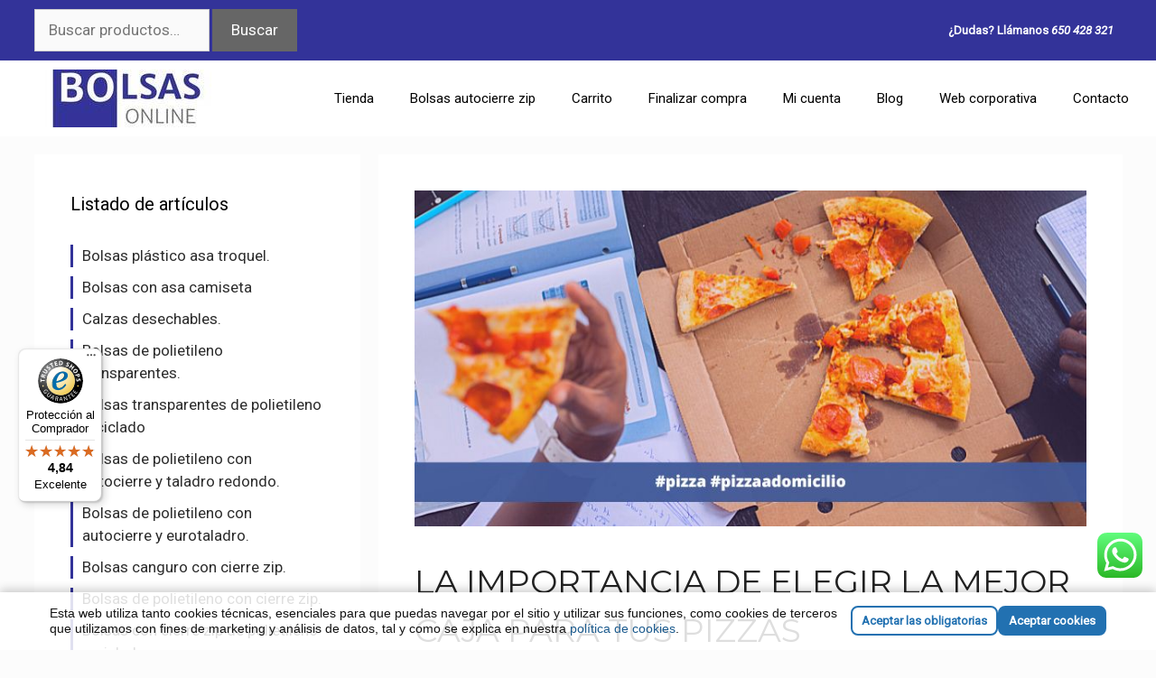

--- FILE ---
content_type: text/html; charset=UTF-8
request_url: https://bolsasdeplastico.online/caja-para-pizza-2/
body_size: 27429
content:
<!DOCTYPE html>
<html lang="es" prefix="og: https://ogp.me/ns#">
<head>
	<meta charset="UTF-8">
	<!-- This site has installed PayPal for WooCommerce v1.5.7 - https://www.angelleye.com/product/woocommerce-paypal-plugin/ -->
<meta name="viewport" content="width=device-width, initial-scale=1">
<!-- Optimización para motores de búsqueda de Rank Math -  https://rankmath.com/ -->
<title>Caja Para Pizza - Son Un Elemento Fundamental Al 100%</title>
<meta name="description" content="El valor que cobra la selección de la mejor caja o envase para tu pizzería, como elemento para conservar tus alimentos Caja Para Pizza"/>
<meta name="robots" content="follow, index, max-snippet:-1, max-video-preview:-1, max-image-preview:large"/>
<link rel="canonical" href="https://bolsasdeplastico.online/caja-para-pizza-2/" />
<meta property="og:locale" content="es_ES" />
<meta property="og:type" content="article" />
<meta property="og:title" content="Caja Para Pizza - Son Un Elemento Fundamental Al 100%" />
<meta property="og:description" content="El valor que cobra la selección de la mejor caja o envase para tu pizzería, como elemento para conservar tus alimentos Caja Para Pizza" />
<meta property="og:url" content="https://bolsasdeplastico.online/caja-para-pizza-2/" />
<meta property="og:site_name" content="✔️ Bolsas Online" />
<meta property="article:publisher" content="https://www.facebook.com/tiendaonlinedebolsas/" />
<meta property="article:tag" content="caja para pizzas" />
<meta property="article:tag" content="Correcto mantenimiento" />
<meta property="article:tag" content="Pizzas" />
<meta property="article:tag" content="Transporte sencillo" />
<meta property="article:section" content="Bolsa de plástico." />
<meta property="og:updated_time" content="2025-05-28T23:22:35+02:00" />
<meta property="og:image" content="https://bolsasdeplastico.online/wp-content/uploads/2023/04/BASE-WEB-Y-BLOG-2.jpg" />
<meta property="og:image:secure_url" content="https://bolsasdeplastico.online/wp-content/uploads/2023/04/BASE-WEB-Y-BLOG-2.jpg" />
<meta property="og:image:width" content="800" />
<meta property="og:image:height" content="400" />
<meta property="og:image:alt" content="caja para pizza" />
<meta property="og:image:type" content="image/jpeg" />
<meta property="article:published_time" content="2023-05-01T13:11:56+02:00" />
<meta property="article:modified_time" content="2025-05-28T23:22:35+02:00" />
<meta name="twitter:card" content="summary_large_image" />
<meta name="twitter:title" content="Caja Para Pizza - Son Un Elemento Fundamental Al 100%" />
<meta name="twitter:description" content="El valor que cobra la selección de la mejor caja o envase para tu pizzería, como elemento para conservar tus alimentos Caja Para Pizza" />
<meta name="twitter:site" content="@Bolsas_Online" />
<meta name="twitter:creator" content="@Bolsas_Online" />
<meta name="twitter:image" content="https://bolsasdeplastico.online/wp-content/uploads/2023/04/BASE-WEB-Y-BLOG-2.jpg" />
<meta name="twitter:label1" content="Escrito por" />
<meta name="twitter:data1" content="Bolsas Online" />
<meta name="twitter:label2" content="Tiempo de lectura" />
<meta name="twitter:data2" content="4 minutos" />
<script type="application/ld+json" class="rank-math-schema">{"@context":"https://schema.org","@graph":[{"@type":"Place","@id":"https://bolsasdeplastico.online/#place","geo":{"@type":"GeoCoordinates","latitude":"39.58184509809983","longitude":" -0.34770440370514255"},"hasMap":"https://www.google.com/maps/search/?api=1&amp;query=39.58184509809983, -0.34770440370514255","address":{"@type":"PostalAddress","streetAddress":"Carrer de Lepant, 15","addressLocality":"Massamagrell","addressRegion":"Valencia","postalCode":"46130","addressCountry":"Spain"}},{"@type":"Organization","@id":"https://bolsasdeplastico.online/#organization","name":"\u2714\ufe0f Bolsas Online","url":"https://bolsasdeplastico.online","sameAs":["https://www.facebook.com/tiendaonlinedebolsas/","https://twitter.com/Bolsas_Online"],"email":"info@bolsasdeplastico.online","address":{"@type":"PostalAddress","streetAddress":"Carrer de Lepant, 15","addressLocality":"Massamagrell","addressRegion":"Valencia","postalCode":"46130","addressCountry":"Spain"},"logo":{"@type":"ImageObject","@id":"https://bolsasdeplastico.online/#logo","url":"https://bolsasdeplastico.online/wp-content/uploads/2018/07/cropped-logo-bolsas-online-e1546003827987-4.jpg","contentUrl":"https://bolsasdeplastico.online/wp-content/uploads/2018/07/cropped-logo-bolsas-online-e1546003827987-4.jpg","caption":"\u2714\ufe0f Bolsas Online","inLanguage":"es","width":"297","height":"78"},"contactPoint":[{"@type":"ContactPoint","telephone":"961 44 15 06","contactType":"customer support"}],"location":{"@id":"https://bolsasdeplastico.online/#place"}},{"@type":"WebSite","@id":"https://bolsasdeplastico.online/#website","url":"https://bolsasdeplastico.online","name":"\u2714\ufe0f Bolsas Online","publisher":{"@id":"https://bolsasdeplastico.online/#organization"},"inLanguage":"es"},{"@type":"ImageObject","@id":"https://bolsasdeplastico.online/wp-content/uploads/2023/04/BASE-WEB-Y-BLOG-2.jpg","url":"https://bolsasdeplastico.online/wp-content/uploads/2023/04/BASE-WEB-Y-BLOG-2.jpg","width":"800","height":"400","caption":"caja para pizza","inLanguage":"es"},{"@type":"BreadcrumbList","@id":"https://bolsasdeplastico.online/caja-para-pizza-2/#breadcrumb","itemListElement":[{"@type":"ListItem","position":"1","item":{"@id":"https://bolsasdeplastico.online","name":"Inicio"}},{"@type":"ListItem","position":"2","item":{"@id":"https://bolsasdeplastico.online/bolsa-de-plastico/","name":"Bolsa de pl\u00e1stico."}},{"@type":"ListItem","position":"3","item":{"@id":"https://bolsasdeplastico.online/caja-para-pizza-2/","name":"LA IMPORTANCIA DE ELEGIR LA MEJOR CAJA PARA TUS PIZZAS"}}]},{"@type":"WebPage","@id":"https://bolsasdeplastico.online/caja-para-pizza-2/#webpage","url":"https://bolsasdeplastico.online/caja-para-pizza-2/","name":"Caja Para Pizza - Son Un Elemento Fundamental Al 100%","datePublished":"2023-05-01T13:11:56+02:00","dateModified":"2025-05-28T23:22:35+02:00","isPartOf":{"@id":"https://bolsasdeplastico.online/#website"},"primaryImageOfPage":{"@id":"https://bolsasdeplastico.online/wp-content/uploads/2023/04/BASE-WEB-Y-BLOG-2.jpg"},"inLanguage":"es","breadcrumb":{"@id":"https://bolsasdeplastico.online/caja-para-pizza-2/#breadcrumb"}},{"@type":"Person","@id":"https://bolsasdeplastico.online/author/salva/","name":"Bolsas Online","description":"Ofrecemos bolsas de pl\u00e1stico y de papel en venta online, garantizamos la mejor calidad en bolsas de pl\u00e1stico, bolsas de papel, bolsas TST y cajas de cart\u00f3n para todas tus necesidades, te ayudamos en el packaging de tu empresa, negocio, tienda online\u2026","url":"https://bolsasdeplastico.online/author/salva/","image":{"@type":"ImageObject","@id":"https://secure.gravatar.com/avatar/0218c7c80d53555c29557555666936ddc7e55636c815d6db814792817ddb61a6?s=96&amp;d=mm&amp;r=g","url":"https://secure.gravatar.com/avatar/0218c7c80d53555c29557555666936ddc7e55636c815d6db814792817ddb61a6?s=96&amp;d=mm&amp;r=g","caption":"Bolsas Online","inLanguage":"es"},"worksFor":{"@id":"https://bolsasdeplastico.online/#organization"}},{"@type":"BlogPosting","headline":"1000% renovado en Bolsas de plastico online","keywords":"caja para pizza","datePublished":"2023-05-01T13:11:56+02:00","dateModified":"2025-05-28T23:22:35+02:00","articleSection":"Bolsa de pl\u00e1stico., Bolsas Canguro, Bolsas de documentos, Bolsas de papel americanas","author":{"@id":"https://bolsasdeplastico.online/author/salva/","name":"Bolsas Online"},"publisher":{"@id":"https://bolsasdeplastico.online/#organization"},"description":"El valor que cobra la selecci\u00f3n de la mejor caja o envase para tu pizzer\u00eda, como elemento para conservar tus alimentos Caja Para Pizza en Bolsas de plastico online","name":"1000% renovado en Bolsas de plastico online","@id":"https://bolsasdeplastico.online/caja-para-pizza-2/#richSnippet","isPartOf":{"@id":"https://bolsasdeplastico.online/caja-para-pizza-2/#webpage"},"image":{"@id":"https://bolsasdeplastico.online/wp-content/uploads/2023/04/BASE-WEB-Y-BLOG-2.jpg"},"inLanguage":"es","mainEntityOfPage":{"@id":"https://bolsasdeplastico.online/caja-para-pizza-2/#webpage"}}]}</script>
<!-- /Plugin Rank Math WordPress SEO -->

<link rel="alternate" type="application/rss+xml" title="✔️ Bolsas Online &raquo; Feed" href="https://bolsasdeplastico.online/feed/"/>
<link rel="alternate" title="oEmbed (JSON)" type="application/json+oembed" href="https://bolsasdeplastico.online/wp-json/oembed/1.0/embed?url=https%3A%2F%2Fbolsasdeplastico.online%2Fcaja-para-pizza-2%2F" />
<link rel="alternate" title="oEmbed (XML)" type="text/xml+oembed" href="https://bolsasdeplastico.online/wp-json/oembed/1.0/embed?url=https%3A%2F%2Fbolsasdeplastico.online%2Fcaja-para-pizza-2%2F&#038;format=xml" />
<style id='wp-img-auto-sizes-contain-inline-css'>
img:is([sizes=auto i],[sizes^="auto," i]){contain-intrinsic-size:3000px 1500px}
/*# sourceURL=wp-img-auto-sizes-contain-inline-css */
</style>
<link rel='stylesheet' id='generate-fonts-css' href='//fonts.googleapis.com/css?family=Roboto:regular,italic|Montserrat:regular,italic' media='all' />
<link rel='stylesheet' id='ht_ctc_main_css-css' href='https://bolsasdeplastico.online/wp-content/plugins/click-to-chat-for-whatsapp/new/inc/assets/css/main.css' media='all' />
<style id='wp-emoji-styles-inline-css'>

	img.wp-smiley, img.emoji {
		display: inline !important;
		border: none !important;
		box-shadow: none !important;
		height: 1em !important;
		width: 1em !important;
		margin: 0 0.07em !important;
		vertical-align: -0.1em !important;
		background: none !important;
		padding: 0 !important;
	}
/*# sourceURL=wp-emoji-styles-inline-css */
</style>
<style id='classic-theme-styles-inline-css'>
/*! This file is auto-generated */
.wp-block-button__link{color:#fff;background-color:#32373c;border-radius:9999px;box-shadow:none;text-decoration:none;padding:calc(.667em + 2px) calc(1.333em + 2px);font-size:1.125em}.wp-block-file__button{background:#32373c;color:#fff;text-decoration:none}
/*# sourceURL=/wp-includes/css/classic-themes.min.css */
</style>
<link rel='stylesheet' id='sow-image-default-8b5b6f678277-css' href='https://bolsasdeplastico.online/wp-content/uploads/siteorigin-widgets/sow-image-default-8b5b6f678277.css' media='all' />
<link rel='stylesheet' id='sow-social-media-buttons-atom-8e4d4e1b59a2-css' href='https://bolsasdeplastico.online/wp-content/uploads/siteorigin-widgets/sow-social-media-buttons-atom-8e4d4e1b59a2.css' media='all' />
<link rel='stylesheet' id='sow-image-default-dbf295114b96-css' href='https://bolsasdeplastico.online/wp-content/uploads/siteorigin-widgets/sow-image-default-dbf295114b96.css' media='all' />
<link rel='stylesheet' id='sow-button-base-css' href='https://bolsasdeplastico.online/wp-content/plugins/so-widgets-bundle/widgets/button/css/style.css' media='all' />
<link rel='stylesheet' id='sow-button-atom-f78a99f27d64-css' href='https://bolsasdeplastico.online/wp-content/uploads/siteorigin-widgets/sow-button-atom-f78a99f27d64.css' media='all' />
<link rel='stylesheet' id='woocommerce-layout-css' href='https://bolsasdeplastico.online/wp-content/plugins/woocommerce/assets/css/woocommerce-layout.css' media='all' />
<link rel='stylesheet' id='woocommerce-smallscreen-css' href='https://bolsasdeplastico.online/wp-content/plugins/woocommerce/assets/css/woocommerce-smallscreen.css' media='only screen and (max-width: 768px)' />
<link rel='stylesheet' id='woocommerce-general-css' href='https://bolsasdeplastico.online/wp-content/plugins/woocommerce/assets/css/woocommerce.css' media='all' />
<style id='woocommerce-general-inline-css'>
.woocommerce .page-header-image-single {display: none;}.woocommerce .entry-content,.woocommerce .product .entry-summary {margin-top: 0;}.related.products {clear: both;}.checkout-subscribe-prompt.clear {visibility: visible;height: initial;width: initial;}@media (max-width:768px) {.woocommerce .woocommerce-ordering,.woocommerce-page .woocommerce-ordering {float: none;}.woocommerce .woocommerce-ordering select {max-width: 100%;}.woocommerce ul.products li.product,.woocommerce-page ul.products li.product,.woocommerce-page[class*=columns-] ul.products li.product,.woocommerce[class*=columns-] ul.products li.product {width: 100%;float: none;}}
/*# sourceURL=woocommerce-general-inline-css */
</style>
<style id='woocommerce-inline-inline-css'>
.woocommerce form .form-row .required { visibility: visible; }
/*# sourceURL=woocommerce-inline-inline-css */
</style>
<link rel='stylesheet' id='ez-toc-css' href='https://bolsasdeplastico.online/wp-content/plugins/easy-table-of-contents/assets/css/screen.min.css' media='all' />
<style id='ez-toc-inline-css'>
div#ez-toc-container .ez-toc-title {font-size: 15pt;}div#ez-toc-container .ez-toc-title {font-weight: 500;}div#ez-toc-container ul li , div#ez-toc-container ul li a {font-size: 10pt;}div#ez-toc-container ul li , div#ez-toc-container ul li a {font-weight: 500;}div#ez-toc-container nav ul ul li {font-size: 90%;}div#ez-toc-container {background: #ffffff;border: 1px solid #ffffff;}div#ez-toc-container p.ez-toc-title , #ez-toc-container .ez_toc_custom_title_icon , #ez-toc-container .ez_toc_custom_toc_icon {color: #999;}div#ez-toc-container ul.ez-toc-list a {color: #428bca;}div#ez-toc-container ul.ez-toc-list a:hover {color: #2a6496;}div#ez-toc-container ul.ez-toc-list a:visited {color: #428bca;}.ez-toc-counter nav ul li a::before {color: ;}.ez-toc-box-title {font-weight: bold; margin-bottom: 10px; text-align: center; text-transform: uppercase; letter-spacing: 1px; color: #666; padding-bottom: 5px;position:absolute;top:-4%;left:5%;background-color: inherit;transition: top 0.3s ease;}.ez-toc-box-title.toc-closed {top:-25%;}
.ez-toc-container-direction {direction: ltr;}.ez-toc-counter ul{counter-reset: item ;}.ez-toc-counter nav ul li a::before {content: counters(item, '.', decimal) '. ';display: inline-block;counter-increment: item;flex-grow: 0;flex-shrink: 0;margin-right: .2em; float: left; }.ez-toc-widget-direction {direction: ltr;}.ez-toc-widget-container ul{counter-reset: item ;}.ez-toc-widget-container nav ul li a::before {content: counters(item, '.', decimal) '. ';display: inline-block;counter-increment: item;flex-grow: 0;flex-shrink: 0;margin-right: .2em; float: left; }
/*# sourceURL=ez-toc-inline-css */
</style>
<link rel='stylesheet' id='generate-comments-css' href='https://bolsasdeplastico.online/wp-content/themes/generatepress/assets/css/components/comments.min.css' media='all' />
<link rel='stylesheet' id='generate-widget-areas-css' href='https://bolsasdeplastico.online/wp-content/themes/generatepress/assets/css/components/widget-areas.min.css' media='all' />
<link rel='stylesheet' id='generate-style-css' href='https://bolsasdeplastico.online/wp-content/themes/generatepress/assets/css/main.min.css' media='all' />
<style id='generate-style-inline-css'>
body{background-color:#fcfcfc;color:#3a3a3a;}a{color:#2d2d2d;}a:visited{color:#7e7e99;}a:hover, a:focus, a:active{color:#333399;}.grid-container{max-width:1205px;}.wp-block-group__inner-container{max-width:1205px;margin-left:auto;margin-right:auto;}.site-header .header-image{width:300px;}.dropdown-click .main-navigation ul ul{display:none;visibility:hidden;}.dropdown-click .main-navigation ul ul ul.toggled-on{left:0;top:auto;position:relative;box-shadow:none;border-bottom:1px solid rgba(0,0,0,0.05);}.dropdown-click .main-navigation ul ul li:last-child > ul.toggled-on{border-bottom:0;}.dropdown-click .main-navigation ul.toggled-on, .dropdown-click .main-navigation ul li.sfHover > ul.toggled-on{display:block;left:auto;right:auto;opacity:1;visibility:visible;pointer-events:auto;height:auto;overflow:visible;float:none;}.dropdown-click .main-navigation.sub-menu-left .sub-menu.toggled-on, .dropdown-click .main-navigation.sub-menu-left ul li.sfHover > ul.toggled-on{right:0;}.dropdown-click nav ul ul ul{background-color:transparent;}.dropdown-click .widget-area .main-navigation ul ul{top:auto;position:absolute;float:none;width:100%;left:-99999px;}.dropdown-click .widget-area .main-navigation ul ul.toggled-on{position:relative;left:0;right:0;}.dropdown-click .widget-area.sidebar .main-navigation ul li.sfHover ul, .dropdown-click .widget-area.sidebar .main-navigation ul li:hover ul{right:0;left:0;}.dropdown-click .sfHover > a > .dropdown-menu-toggle > .gp-icon svg{transform:rotate(180deg);}.menu-item-has-children  .dropdown-menu-toggle[role="presentation"]{pointer-events:none;}:root{--contrast:#222222;--contrast-2:#575760;--contrast-3:#b2b2be;--base:#f0f0f0;--base-2:#f7f8f9;--base-3:#ffffff;--accent:#1e73be;}:root .has-contrast-color{color:var(--contrast);}:root .has-contrast-background-color{background-color:var(--contrast);}:root .has-contrast-2-color{color:var(--contrast-2);}:root .has-contrast-2-background-color{background-color:var(--contrast-2);}:root .has-contrast-3-color{color:var(--contrast-3);}:root .has-contrast-3-background-color{background-color:var(--contrast-3);}:root .has-base-color{color:var(--base);}:root .has-base-background-color{background-color:var(--base);}:root .has-base-2-color{color:var(--base-2);}:root .has-base-2-background-color{background-color:var(--base-2);}:root .has-base-3-color{color:var(--base-3);}:root .has-base-3-background-color{background-color:var(--base-3);}:root .has-accent-color{color:var(--accent);}:root .has-accent-background-color{background-color:var(--accent);}body, button, input, select, textarea{font-family:"Roboto", sans-serif;font-weight:300;}body{line-height:1.5;}.entry-content > [class*="wp-block-"]:not(:last-child):not(.wp-block-heading){margin-bottom:1.5em;}.main-title{font-size:45px;}.main-navigation .main-nav ul ul li a{font-size:14px;}.sidebar .widget, .footer-widgets .widget{font-size:17px;}h1{font-family:"Montserrat", sans-serif;font-weight:400;text-transform:capitalize;font-size:36px;line-height:1.5em;}h2{font-family:"Roboto", sans-serif;font-weight:300;font-size:30px;}h3{font-family:"Montserrat", sans-serif;font-size:20px;}h4{font-size:inherit;}h5{font-size:inherit;}@media (max-width:768px){.main-title{font-size:30px;}h1{font-size:30px;}h2{font-size:25px;}}.top-bar{background-color:#636363;color:#ffffff;}.top-bar a{color:#ffffff;}.top-bar a:hover{color:#303030;}.site-header{background-color:#ffffff;color:#3a3a3a;}.site-header a{color:#3a3a3a;}.main-title a,.main-title a:hover{color:#222222;}.site-description{color:#757575;}.mobile-menu-control-wrapper .menu-toggle,.mobile-menu-control-wrapper .menu-toggle:hover,.mobile-menu-control-wrapper .menu-toggle:focus,.has-inline-mobile-toggle #site-navigation.toggled{background-color:rgba(0, 0, 0, 0.02);}.main-navigation,.main-navigation ul ul{background-color:#ffffff;}.main-navigation .main-nav ul li a, .main-navigation .menu-toggle, .main-navigation .menu-bar-items{color:#000000;}.main-navigation .main-nav ul li:not([class*="current-menu-"]):hover > a, .main-navigation .main-nav ul li:not([class*="current-menu-"]):focus > a, .main-navigation .main-nav ul li.sfHover:not([class*="current-menu-"]) > a, .main-navigation .menu-bar-item:hover > a, .main-navigation .menu-bar-item.sfHover > a{color:#8f919e;background-color:#ffffff;}button.menu-toggle:hover,button.menu-toggle:focus{color:#000000;}.main-navigation .main-nav ul li[class*="current-menu-"] > a{color:#8f919e;background-color:#ffffff;}.navigation-search input[type="search"],.navigation-search input[type="search"]:active, .navigation-search input[type="search"]:focus, .main-navigation .main-nav ul li.search-item.active > a, .main-navigation .menu-bar-items .search-item.active > a{color:#8f919e;background-color:#ffffff;}.main-navigation ul ul{background-color:#f6f9fc;}.main-navigation .main-nav ul ul li a{color:#000000;}.main-navigation .main-nav ul ul li:not([class*="current-menu-"]):hover > a,.main-navigation .main-nav ul ul li:not([class*="current-menu-"]):focus > a, .main-navigation .main-nav ul ul li.sfHover:not([class*="current-menu-"]) > a{color:#8f919e;background-color:#f6f9fc;}.main-navigation .main-nav ul ul li[class*="current-menu-"] > a{color:#8f919e;background-color:#f6f9fc;}.separate-containers .inside-article, .separate-containers .comments-area, .separate-containers .page-header, .one-container .container, .separate-containers .paging-navigation, .inside-page-header{color:var(--contrast);background-color:#ffffff;}.entry-title a{color:#333399;}.entry-title a:hover{color:#7e7e99;}.entry-meta{color:#595959;}.entry-meta a{color:#595959;}.entry-meta a:hover{color:#1e73be;}.sidebar .widget{background-color:#ffffff;}.sidebar .widget .widget-title{color:#000000;}.footer-widgets{background-color:#ffffff;}.footer-widgets .widget-title{color:#000000;}.site-info{color:#ffffff;background-color:#222222;}.site-info a{color:#ffffff;}.site-info a:hover{color:#606060;}.footer-bar .widget_nav_menu .current-menu-item a{color:#606060;}input[type="text"],input[type="email"],input[type="url"],input[type="password"],input[type="search"],input[type="tel"],input[type="number"],textarea,select{color:#666666;background-color:#fafafa;border-color:#cccccc;}input[type="text"]:focus,input[type="email"]:focus,input[type="url"]:focus,input[type="password"]:focus,input[type="search"]:focus,input[type="tel"]:focus,input[type="number"]:focus,textarea:focus,select:focus{color:#666666;background-color:#ffffff;border-color:#bfbfbf;}button,html input[type="button"],input[type="reset"],input[type="submit"],a.button,a.wp-block-button__link:not(.has-background){color:#ffffff;background-color:#666666;}button:hover,html input[type="button"]:hover,input[type="reset"]:hover,input[type="submit"]:hover,a.button:hover,button:focus,html input[type="button"]:focus,input[type="reset"]:focus,input[type="submit"]:focus,a.button:focus,a.wp-block-button__link:not(.has-background):active,a.wp-block-button__link:not(.has-background):focus,a.wp-block-button__link:not(.has-background):hover{color:#ffffff;background-color:#3f3f3f;}a.generate-back-to-top{background-color:rgba( 0,0,0,0.4 );color:#ffffff;}a.generate-back-to-top:hover,a.generate-back-to-top:focus{background-color:rgba( 0,0,0,0.6 );color:#ffffff;}:root{--gp-search-modal-bg-color:var(--base-3);--gp-search-modal-text-color:var(--contrast);--gp-search-modal-overlay-bg-color:rgba(0,0,0,0.2);}@media (max-width:768px){.main-navigation .menu-bar-item:hover > a, .main-navigation .menu-bar-item.sfHover > a{background:none;color:#000000;}}.inside-top-bar{padding:10px;}.inside-top-bar.grid-container{max-width:1225px;}.inside-header{padding:40px;}.inside-header.grid-container{max-width:1285px;}.site-main .wp-block-group__inner-container{padding:40px;}.separate-containers .paging-navigation{padding-top:20px;padding-bottom:20px;}.entry-content .alignwide, body:not(.no-sidebar) .entry-content .alignfull{margin-left:-40px;width:calc(100% + 80px);max-width:calc(100% + 80px);}.rtl .menu-item-has-children .dropdown-menu-toggle{padding-left:20px;}.rtl .main-navigation .main-nav ul li.menu-item-has-children > a{padding-right:20px;}.footer-widgets-container.grid-container{max-width:1285px;}.inside-site-info{padding:20px;}.inside-site-info.grid-container{max-width:1245px;}@media (max-width:768px){.separate-containers .inside-article, .separate-containers .comments-area, .separate-containers .page-header, .separate-containers .paging-navigation, .one-container .site-content, .inside-page-header{padding:30px;}.site-main .wp-block-group__inner-container{padding:30px;}.inside-site-info{padding-right:10px;padding-left:10px;}.entry-content .alignwide, body:not(.no-sidebar) .entry-content .alignfull{margin-left:-30px;width:calc(100% + 60px);max-width:calc(100% + 60px);}.one-container .site-main .paging-navigation{margin-bottom:20px;}}/* End cached CSS */.is-right-sidebar{width:30%;}.is-left-sidebar{width:30%;}.site-content .content-area{width:70%;}@media (max-width:768px){.main-navigation .menu-toggle,.sidebar-nav-mobile:not(#sticky-placeholder){display:block;}.main-navigation ul,.gen-sidebar-nav,.main-navigation:not(.slideout-navigation):not(.toggled) .main-nav > ul,.has-inline-mobile-toggle #site-navigation .inside-navigation > *:not(.navigation-search):not(.main-nav){display:none;}.nav-align-right .inside-navigation,.nav-align-center .inside-navigation{justify-content:space-between;}.has-inline-mobile-toggle .mobile-menu-control-wrapper{display:flex;flex-wrap:wrap;}.has-inline-mobile-toggle .inside-header{flex-direction:row;text-align:left;flex-wrap:wrap;}.has-inline-mobile-toggle .header-widget,.has-inline-mobile-toggle #site-navigation{flex-basis:100%;}.nav-float-left .has-inline-mobile-toggle #site-navigation{order:10;}}
/*# sourceURL=generate-style-inline-css */
</style>
<link rel='stylesheet' id='generate-child-css' href='https://bolsasdeplastico.online/wp-content/themes/Bolsasonline-child/style.css' media='all' />
<link rel='stylesheet' id='machete_social-css' href='https://bolsasdeplastico.online/wp-content/plugins/machete/inc/social/css/social.min.css' media='all' />
<script src="https://bolsasdeplastico.online/wp-includes/js/jquery/jquery.min.js" id="jquery-core-js"></script>
<script src="https://bolsasdeplastico.online/wp-includes/js/jquery/jquery-migrate.min.js" id="jquery-migrate-js"></script>
<script src="https://bolsasdeplastico.online/wp-content/plugins/woocommerce/assets/js/jquery-blockui/jquery.blockUI.min.js" id="wc-jquery-blockui-js" defer data-wp-strategy="defer"></script>
<script id="wc-add-to-cart-js-extra">
var wc_add_to_cart_params = {"ajax_url":"/wp-admin/admin-ajax.php","wc_ajax_url":"/?wc-ajax=%%endpoint%%","i18n_view_cart":"Ver carrito","cart_url":"https://bolsasdeplastico.online/carrito-en-bolsas-online/","is_cart":"","cart_redirect_after_add":"yes"};
//# sourceURL=wc-add-to-cart-js-extra
</script>
<script src="https://bolsasdeplastico.online/wp-content/plugins/woocommerce/assets/js/frontend/add-to-cart.min.js" id="wc-add-to-cart-js" defer data-wp-strategy="defer"></script>
<script src="https://bolsasdeplastico.online/wp-content/plugins/woocommerce/assets/js/js-cookie/js.cookie.min.js" id="wc-js-cookie-js" defer data-wp-strategy="defer"></script>
<script id="woocommerce-js-extra">
var woocommerce_params = {"ajax_url":"/wp-admin/admin-ajax.php","wc_ajax_url":"/?wc-ajax=%%endpoint%%","i18n_password_show":"Mostrar contrase\u00f1a","i18n_password_hide":"Ocultar contrase\u00f1a"};
//# sourceURL=woocommerce-js-extra
</script>
<script src="https://bolsasdeplastico.online/wp-content/plugins/woocommerce/assets/js/frontend/woocommerce.min.js" id="woocommerce-js" defer data-wp-strategy="defer"></script>
<link rel="https://api.w.org/" href="https://bolsasdeplastico.online/wp-json/" /><link rel="alternate" title="JSON" type="application/json" href="https://bolsasdeplastico.online/wp-json/wp/v2/posts/12144" /><meta name="generator" content="Site Kit by Google 1.170.0" />		<script type="text/javascript">
				(function(c,l,a,r,i,t,y){
					c[a]=c[a]||function(){(c[a].q=c[a].q||[]).push(arguments)};t=l.createElement(r);t.async=1;
					t.src="https://www.clarity.ms/tag/"+i+"?ref=wordpress";y=l.getElementsByTagName(r)[0];y.parentNode.insertBefore(t,y);
				})(window, document, "clarity", "script", "uo1ym3xbok");
		</script>
		<!-- Google site verification - Google for WooCommerce -->
<meta name="google-site-verification" content="VHdHiBaOSeaEVjiwh7p0b3c6i_PBBQg_NQWjTrldECU" />
	<noscript><style>.woocommerce-product-gallery{ opacity: 1 !important; }</style></noscript>
	
<!-- Fragmento de código de Google Tag Manager añadido por Site Kit -->
<script>
			( function( w, d, s, l, i ) {
				w[l] = w[l] || [];
				w[l].push( {'gtm.start': new Date().getTime(), event: 'gtm.js'} );
				var f = d.getElementsByTagName( s )[0],
					j = d.createElement( s ), dl = l != 'dataLayer' ? '&l=' + l : '';
				j.async = true;
				j.src = 'https://www.googletagmanager.com/gtm.js?id=' + i + dl;
				f.parentNode.insertBefore( j, f );
			} )( window, document, 'script', 'dataLayer', 'GTM-WB4DC5TP' );
			
</script>

<!-- Final del fragmento de código de Google Tag Manager añadido por Site Kit -->
<link rel="icon" href="https://bolsasdeplastico.online/wp-content/uploads/2020/01/cropped-Diseño-sin-título-2-32x32.jpg" sizes="32x32" />
<link rel="icon" href="https://bolsasdeplastico.online/wp-content/uploads/2020/01/cropped-Diseño-sin-título-2-192x192.jpg" sizes="192x192" />
<link rel="apple-touch-icon" href="https://bolsasdeplastico.online/wp-content/uploads/2020/01/cropped-Diseño-sin-título-2-180x180.jpg" />
<meta name="msapplication-TileImage" content="https://bolsasdeplastico.online/wp-content/uploads/2020/01/cropped-Diseño-sin-título-2-270x270.jpg" />
		<style id="wp-custom-css">
			/* color e barra */
.top-bar {
    background-color: #333399;
    color: #ffffff;
}

/* color pie */
.site-info {
    color: #ffffff;
    background-color: #333399;
}

/* color boton subir */
.generate-back-to-top, .generate-back-to-top:visited {
    background-color: #D33232;
    color: #ffffff;
}


/* quita side bar en movil */
@media (max-width:768px){
div#left-sidebar {
    display: none;
}
} 

/* quita redes head en movil */
@media (max-width:768px){
aside#sow-social-media-buttons-2 {
    display: none;
}
}

/* quita texto head en movil */
@media (max-width:768px){
aside#text-4 {
    display: none;
}
}


/* quita texto producto movil */
@media (max-width:768px){
.woocommerce-product-details__short-description {
    display: none;
}
}

/* woo en boton rojo */
button.single_add_to_cart_button.button.alt {
    background-color: #D33232;
}



/* Ocultar cantidad de productos junto al nombre de la categoría */
.count {display:none !important}

/* ocultar precio del articulo dentro de la categoria */
.woocommerce ul.products li.product .price {
    visibility: hidden;
    color: #77a464;
    display: block;
    font-weight: 400;
    margin-bottom: .5em;
    font-size: .857em;
}

.inside-header {
    padding: 10px;
}


.page h1.entry-title {
display:none;
}

/* ocultar hecho con generatepres en el footer 
.footer-bar-align-center .copyright-bar {
    float: none;
    text-align: center;
    visibility: hidden;
}
*/

h4 {
        font-weight: bold;
}
h6 {
    font-size: 0.67em;
   }



/* cuadro buscar productos mas estrecho */
.widget .search-field {
    width: 60%;
}

/* BARRA HORIZONTAL SEPARACION TEXTO MAS GORDA Y NEGRA */

hr {
    background-color: rgb(0, 0, 0);
    border: 0;
    height: 10px;
    margin-bottom: 39px;
    margin-top: 40px;
}

/* separacion y linea vertical menu izquierda */
.widget ul li {
    list-style-type: none;
    position: relative;
    padding-bottom: 0px;
    padding-left: 10px;
    margin-bottom: 10px;
    border-left: 3px solid #333399;
}


div#machete_cookie_config_btn {
    display: none;
}		</style>
		<!-- Global site tag (gtag.js) - Google Analytics -->
<script async src="https://www.googletagmanager.com/gtag/js?id=G-9GGZBVJMNN"></script>
<script>
  window.dataLayer = window.dataLayer || [];
  function gtag(){dataLayer.push(arguments);}
  gtag('js', new Date());

  gtag('config', 'G-9GGZBVJMNN');
</script>

<!-- Global site tag (gtag.js) - Google Analytics -->
<script async src="https://www.googletagmanager.com/gtag/js?id=UA-77736483-1"></script>
<script>
  window.dataLayer = window.dataLayer || [];
  function gtag(){dataLayer.push(arguments);}
  gtag('js', new Date());

  gtag('config', 'UA-77736483-1');
</script><style id='global-styles-inline-css'>
:root{--wp--preset--aspect-ratio--square: 1;--wp--preset--aspect-ratio--4-3: 4/3;--wp--preset--aspect-ratio--3-4: 3/4;--wp--preset--aspect-ratio--3-2: 3/2;--wp--preset--aspect-ratio--2-3: 2/3;--wp--preset--aspect-ratio--16-9: 16/9;--wp--preset--aspect-ratio--9-16: 9/16;--wp--preset--color--black: #000000;--wp--preset--color--cyan-bluish-gray: #abb8c3;--wp--preset--color--white: #ffffff;--wp--preset--color--pale-pink: #f78da7;--wp--preset--color--vivid-red: #cf2e2e;--wp--preset--color--luminous-vivid-orange: #ff6900;--wp--preset--color--luminous-vivid-amber: #fcb900;--wp--preset--color--light-green-cyan: #7bdcb5;--wp--preset--color--vivid-green-cyan: #00d084;--wp--preset--color--pale-cyan-blue: #8ed1fc;--wp--preset--color--vivid-cyan-blue: #0693e3;--wp--preset--color--vivid-purple: #9b51e0;--wp--preset--color--contrast: var(--contrast);--wp--preset--color--contrast-2: var(--contrast-2);--wp--preset--color--contrast-3: var(--contrast-3);--wp--preset--color--base: var(--base);--wp--preset--color--base-2: var(--base-2);--wp--preset--color--base-3: var(--base-3);--wp--preset--color--accent: var(--accent);--wp--preset--gradient--vivid-cyan-blue-to-vivid-purple: linear-gradient(135deg,rgb(6,147,227) 0%,rgb(155,81,224) 100%);--wp--preset--gradient--light-green-cyan-to-vivid-green-cyan: linear-gradient(135deg,rgb(122,220,180) 0%,rgb(0,208,130) 100%);--wp--preset--gradient--luminous-vivid-amber-to-luminous-vivid-orange: linear-gradient(135deg,rgb(252,185,0) 0%,rgb(255,105,0) 100%);--wp--preset--gradient--luminous-vivid-orange-to-vivid-red: linear-gradient(135deg,rgb(255,105,0) 0%,rgb(207,46,46) 100%);--wp--preset--gradient--very-light-gray-to-cyan-bluish-gray: linear-gradient(135deg,rgb(238,238,238) 0%,rgb(169,184,195) 100%);--wp--preset--gradient--cool-to-warm-spectrum: linear-gradient(135deg,rgb(74,234,220) 0%,rgb(151,120,209) 20%,rgb(207,42,186) 40%,rgb(238,44,130) 60%,rgb(251,105,98) 80%,rgb(254,248,76) 100%);--wp--preset--gradient--blush-light-purple: linear-gradient(135deg,rgb(255,206,236) 0%,rgb(152,150,240) 100%);--wp--preset--gradient--blush-bordeaux: linear-gradient(135deg,rgb(254,205,165) 0%,rgb(254,45,45) 50%,rgb(107,0,62) 100%);--wp--preset--gradient--luminous-dusk: linear-gradient(135deg,rgb(255,203,112) 0%,rgb(199,81,192) 50%,rgb(65,88,208) 100%);--wp--preset--gradient--pale-ocean: linear-gradient(135deg,rgb(255,245,203) 0%,rgb(182,227,212) 50%,rgb(51,167,181) 100%);--wp--preset--gradient--electric-grass: linear-gradient(135deg,rgb(202,248,128) 0%,rgb(113,206,126) 100%);--wp--preset--gradient--midnight: linear-gradient(135deg,rgb(2,3,129) 0%,rgb(40,116,252) 100%);--wp--preset--font-size--small: 13px;--wp--preset--font-size--medium: 20px;--wp--preset--font-size--large: 36px;--wp--preset--font-size--x-large: 42px;--wp--preset--spacing--20: 0.44rem;--wp--preset--spacing--30: 0.67rem;--wp--preset--spacing--40: 1rem;--wp--preset--spacing--50: 1.5rem;--wp--preset--spacing--60: 2.25rem;--wp--preset--spacing--70: 3.38rem;--wp--preset--spacing--80: 5.06rem;--wp--preset--shadow--natural: 6px 6px 9px rgba(0, 0, 0, 0.2);--wp--preset--shadow--deep: 12px 12px 50px rgba(0, 0, 0, 0.4);--wp--preset--shadow--sharp: 6px 6px 0px rgba(0, 0, 0, 0.2);--wp--preset--shadow--outlined: 6px 6px 0px -3px rgb(255, 255, 255), 6px 6px rgb(0, 0, 0);--wp--preset--shadow--crisp: 6px 6px 0px rgb(0, 0, 0);}:where(.is-layout-flex){gap: 0.5em;}:where(.is-layout-grid){gap: 0.5em;}body .is-layout-flex{display: flex;}.is-layout-flex{flex-wrap: wrap;align-items: center;}.is-layout-flex > :is(*, div){margin: 0;}body .is-layout-grid{display: grid;}.is-layout-grid > :is(*, div){margin: 0;}:where(.wp-block-columns.is-layout-flex){gap: 2em;}:where(.wp-block-columns.is-layout-grid){gap: 2em;}:where(.wp-block-post-template.is-layout-flex){gap: 1.25em;}:where(.wp-block-post-template.is-layout-grid){gap: 1.25em;}.has-black-color{color: var(--wp--preset--color--black) !important;}.has-cyan-bluish-gray-color{color: var(--wp--preset--color--cyan-bluish-gray) !important;}.has-white-color{color: var(--wp--preset--color--white) !important;}.has-pale-pink-color{color: var(--wp--preset--color--pale-pink) !important;}.has-vivid-red-color{color: var(--wp--preset--color--vivid-red) !important;}.has-luminous-vivid-orange-color{color: var(--wp--preset--color--luminous-vivid-orange) !important;}.has-luminous-vivid-amber-color{color: var(--wp--preset--color--luminous-vivid-amber) !important;}.has-light-green-cyan-color{color: var(--wp--preset--color--light-green-cyan) !important;}.has-vivid-green-cyan-color{color: var(--wp--preset--color--vivid-green-cyan) !important;}.has-pale-cyan-blue-color{color: var(--wp--preset--color--pale-cyan-blue) !important;}.has-vivid-cyan-blue-color{color: var(--wp--preset--color--vivid-cyan-blue) !important;}.has-vivid-purple-color{color: var(--wp--preset--color--vivid-purple) !important;}.has-black-background-color{background-color: var(--wp--preset--color--black) !important;}.has-cyan-bluish-gray-background-color{background-color: var(--wp--preset--color--cyan-bluish-gray) !important;}.has-white-background-color{background-color: var(--wp--preset--color--white) !important;}.has-pale-pink-background-color{background-color: var(--wp--preset--color--pale-pink) !important;}.has-vivid-red-background-color{background-color: var(--wp--preset--color--vivid-red) !important;}.has-luminous-vivid-orange-background-color{background-color: var(--wp--preset--color--luminous-vivid-orange) !important;}.has-luminous-vivid-amber-background-color{background-color: var(--wp--preset--color--luminous-vivid-amber) !important;}.has-light-green-cyan-background-color{background-color: var(--wp--preset--color--light-green-cyan) !important;}.has-vivid-green-cyan-background-color{background-color: var(--wp--preset--color--vivid-green-cyan) !important;}.has-pale-cyan-blue-background-color{background-color: var(--wp--preset--color--pale-cyan-blue) !important;}.has-vivid-cyan-blue-background-color{background-color: var(--wp--preset--color--vivid-cyan-blue) !important;}.has-vivid-purple-background-color{background-color: var(--wp--preset--color--vivid-purple) !important;}.has-black-border-color{border-color: var(--wp--preset--color--black) !important;}.has-cyan-bluish-gray-border-color{border-color: var(--wp--preset--color--cyan-bluish-gray) !important;}.has-white-border-color{border-color: var(--wp--preset--color--white) !important;}.has-pale-pink-border-color{border-color: var(--wp--preset--color--pale-pink) !important;}.has-vivid-red-border-color{border-color: var(--wp--preset--color--vivid-red) !important;}.has-luminous-vivid-orange-border-color{border-color: var(--wp--preset--color--luminous-vivid-orange) !important;}.has-luminous-vivid-amber-border-color{border-color: var(--wp--preset--color--luminous-vivid-amber) !important;}.has-light-green-cyan-border-color{border-color: var(--wp--preset--color--light-green-cyan) !important;}.has-vivid-green-cyan-border-color{border-color: var(--wp--preset--color--vivid-green-cyan) !important;}.has-pale-cyan-blue-border-color{border-color: var(--wp--preset--color--pale-cyan-blue) !important;}.has-vivid-cyan-blue-border-color{border-color: var(--wp--preset--color--vivid-cyan-blue) !important;}.has-vivid-purple-border-color{border-color: var(--wp--preset--color--vivid-purple) !important;}.has-vivid-cyan-blue-to-vivid-purple-gradient-background{background: var(--wp--preset--gradient--vivid-cyan-blue-to-vivid-purple) !important;}.has-light-green-cyan-to-vivid-green-cyan-gradient-background{background: var(--wp--preset--gradient--light-green-cyan-to-vivid-green-cyan) !important;}.has-luminous-vivid-amber-to-luminous-vivid-orange-gradient-background{background: var(--wp--preset--gradient--luminous-vivid-amber-to-luminous-vivid-orange) !important;}.has-luminous-vivid-orange-to-vivid-red-gradient-background{background: var(--wp--preset--gradient--luminous-vivid-orange-to-vivid-red) !important;}.has-very-light-gray-to-cyan-bluish-gray-gradient-background{background: var(--wp--preset--gradient--very-light-gray-to-cyan-bluish-gray) !important;}.has-cool-to-warm-spectrum-gradient-background{background: var(--wp--preset--gradient--cool-to-warm-spectrum) !important;}.has-blush-light-purple-gradient-background{background: var(--wp--preset--gradient--blush-light-purple) !important;}.has-blush-bordeaux-gradient-background{background: var(--wp--preset--gradient--blush-bordeaux) !important;}.has-luminous-dusk-gradient-background{background: var(--wp--preset--gradient--luminous-dusk) !important;}.has-pale-ocean-gradient-background{background: var(--wp--preset--gradient--pale-ocean) !important;}.has-electric-grass-gradient-background{background: var(--wp--preset--gradient--electric-grass) !important;}.has-midnight-gradient-background{background: var(--wp--preset--gradient--midnight) !important;}.has-small-font-size{font-size: var(--wp--preset--font-size--small) !important;}.has-medium-font-size{font-size: var(--wp--preset--font-size--medium) !important;}.has-large-font-size{font-size: var(--wp--preset--font-size--large) !important;}.has-x-large-font-size{font-size: var(--wp--preset--font-size--x-large) !important;}
/*# sourceURL=global-styles-inline-css */
</style>
<link rel='stylesheet' id='sow-social-media-buttons-atom-c03e70926f80-css' href='https://bolsasdeplastico.online/wp-content/uploads/siteorigin-widgets/sow-social-media-buttons-atom-c03e70926f80.css' media='all' />
<link rel='stylesheet' id='siteorigin-widget-icon-font-fontawesome-css' href='https://bolsasdeplastico.online/wp-content/plugins/so-widgets-bundle/icons/fontawesome/style.css' media='all' />
<link rel='stylesheet' id='sow-button-atom-339557b974ba-css' href='https://bolsasdeplastico.online/wp-content/uploads/siteorigin-widgets/sow-button-atom-339557b974ba.css' media='all' />
</head>

<body data-ocssl='1' class="wp-singular post-template-default single single-post postid-12144 single-format-standard wp-custom-logo wp-embed-responsive wp-theme-generatepress wp-child-theme-Bolsasonline-child theme-generatepress woocommerce-no-js left-sidebar nav-float-right separate-containers header-aligned-left dropdown-click dropdown-click-menu-item featured-image-active" itemtype="https://schema.org/Blog" itemscope>
			<!-- Fragmento de código de Google Tag Manager (noscript) añadido por Site Kit -->
		<noscript>
			<iframe src="https://www.googletagmanager.com/ns.html?id=GTM-WB4DC5TP" height="0" width="0" style="display:none;visibility:hidden"></iframe>
		</noscript>
		<!-- Final del fragmento de código de Google Tag Manager (noscript) añadido por Site Kit -->
		<a class="screen-reader-text skip-link" href="#content" title="Saltar al contenido">Saltar al contenido</a>		<div class="top-bar top-bar-align-right">
			<div class="inside-top-bar grid-container">
				<aside id="text-4" class="widget inner-padding widget_text"><h2 class="widget-title">¿Dudas? Llámanos 650 428 321</h2>			<div class="textwidget"><p><strong>¿Dudas? Llámanos <em>650 428 321</em></strong><br />
<a 
</p>
</div>
		</aside><aside id="woocommerce_product_search-2" class="widget inner-padding woocommerce widget_product_search"><h2 class="widget-title">buscar</h2><form role="search" method="get" class="woocommerce-product-search" action="https://bolsasdeplastico.online/">
	<label class="screen-reader-text" for="woocommerce-product-search-field-0">Buscar por:</label>
	<input type="search" id="woocommerce-product-search-field-0" class="search-field" placeholder="Buscar productos&hellip;" value="" name="s" />
	<button type="submit" value="Buscar" class="">Buscar</button>
	<input type="hidden" name="post_type" value="product" />
</form>
</aside><aside id="custom_html-3" class="widget_text widget inner-padding widget_custom_html"><div class="textwidget custom-html-widget"></div></aside>			</div>
		</div>
				<header class="site-header has-inline-mobile-toggle" id="masthead" aria-label="Sitio"  itemtype="https://schema.org/WPHeader" itemscope>
			<div class="inside-header grid-container">
				<div class="site-logo">
					<a href="https://bolsasdeplastico.online/" rel="home">
						<img  class="header-image is-logo-image" alt="✔️ Bolsas Online" src="https://bolsasdeplastico.online/wp-content/uploads/2022/06/cropped-ONLINE-1.jpg" srcset="https://bolsasdeplastico.online/wp-content/uploads/2022/06/cropped-ONLINE-1.jpg 1x, https://bolsasdeplastico.online/wp-content/uploads/2018/07/logo-bolsas-online-e1546003827987.jpg 2x" width="300" height="64" />
					</a>
				</div>	<nav class="main-navigation mobile-menu-control-wrapper" id="mobile-menu-control-wrapper" aria-label="Cambiar a móvil">
				<button data-nav="site-navigation" class="menu-toggle" aria-controls="primary-menu" aria-expanded="false">
			<span class="gp-icon icon-menu-bars"><svg viewBox="0 0 512 512" aria-hidden="true" xmlns="https://www.w3.org/2000/svg" width="1em" height="1em"><path d="M0 96c0-13.255 10.745-24 24-24h464c13.255 0 24 10.745 24 24s-10.745 24-24 24H24c-13.255 0-24-10.745-24-24zm0 160c0-13.255 10.745-24 24-24h464c13.255 0 24 10.745 24 24s-10.745 24-24 24H24c-13.255 0-24-10.745-24-24zm0 160c0-13.255 10.745-24 24-24h464c13.255 0 24 10.745 24 24s-10.745 24-24 24H24c-13.255 0-24-10.745-24-24z" /></svg><svg viewBox="0 0 512 512" aria-hidden="true" xmlns="https://www.w3.org/2000/svg" width="1em" height="1em"><path d="M71.029 71.029c9.373-9.372 24.569-9.372 33.942 0L256 222.059l151.029-151.03c9.373-9.372 24.569-9.372 33.942 0 9.372 9.373 9.372 24.569 0 33.942L289.941 256l151.03 151.029c9.372 9.373 9.372 24.569 0 33.942-9.373 9.372-24.569 9.372-33.942 0L256 289.941l-151.029 151.03c-9.373 9.372-24.569 9.372-33.942 0-9.372-9.373-9.372-24.569 0-33.942L222.059 256 71.029 104.971c-9.372-9.373-9.372-24.569 0-33.942z" /></svg></span><span class="screen-reader-text">Menú</span>		</button>
	</nav>
			<nav class="main-navigation sub-menu-right" id="site-navigation" aria-label="Principal"  itemtype="https://schema.org/SiteNavigationElement" itemscope>
			<div class="inside-navigation grid-container">
								<button class="menu-toggle" aria-controls="primary-menu" aria-expanded="false">
					<span class="gp-icon icon-menu-bars"><svg viewBox="0 0 512 512" aria-hidden="true" xmlns="https://www.w3.org/2000/svg" width="1em" height="1em"><path d="M0 96c0-13.255 10.745-24 24-24h464c13.255 0 24 10.745 24 24s-10.745 24-24 24H24c-13.255 0-24-10.745-24-24zm0 160c0-13.255 10.745-24 24-24h464c13.255 0 24 10.745 24 24s-10.745 24-24 24H24c-13.255 0-24-10.745-24-24zm0 160c0-13.255 10.745-24 24-24h464c13.255 0 24 10.745 24 24s-10.745 24-24 24H24c-13.255 0-24-10.745-24-24z" /></svg><svg viewBox="0 0 512 512" aria-hidden="true" xmlns="https://www.w3.org/2000/svg" width="1em" height="1em"><path d="M71.029 71.029c9.373-9.372 24.569-9.372 33.942 0L256 222.059l151.029-151.03c9.373-9.372 24.569-9.372 33.942 0 9.372 9.373 9.372 24.569 0 33.942L289.941 256l151.03 151.029c9.372 9.373 9.372 24.569 0 33.942-9.373 9.372-24.569 9.372-33.942 0L256 289.941l-151.029 151.03c-9.373 9.372-24.569 9.372-33.942 0-9.372-9.373-9.372-24.569 0-33.942L222.059 256 71.029 104.971c-9.372-9.373-9.372-24.569 0-33.942z" /></svg></span><span class="mobile-menu">Menú</span>				</button>
				<div id="primary-menu" class="main-nav"><ul id="menu-menu-1" class=" menu sf-menu"><li id="menu-item-49" class="menu-item menu-item-type-post_type menu-item-object-page menu-item-home menu-item-49"><a href="https://bolsasdeplastico.online/">Tienda</a></li>
<li id="menu-item-12053" class="menu-item menu-item-type-taxonomy menu-item-object-product_cat menu-item-12053"><a href="https://bolsasdeplastico.online/bolsas-de-polietileno-con-cierre-zip/">Bolsas autocierre zip</a></li>
<li id="menu-item-45" class="menu-item menu-item-type-post_type menu-item-object-page menu-item-45"><a href="https://bolsasdeplastico.online/carrito-en-bolsas-online/">Carrito</a></li>
<li id="menu-item-46" class="menu-item menu-item-type-post_type menu-item-object-page menu-item-46"><a href="https://bolsasdeplastico.online/finalizar-comprar/">Finalizar compra</a></li>
<li id="menu-item-48" class="menu-item menu-item-type-post_type menu-item-object-page menu-item-48"><a href="https://bolsasdeplastico.online/mi-cuenta-bolsas-de-papel-y-plastico/">Mi cuenta</a></li>
<li id="menu-item-10624" class="menu-item menu-item-type-post_type menu-item-object-page current_page_parent menu-item-10624"><a href="https://bolsasdeplastico.online/blog-bolsas-online/">Blog</a></li>
<li id="menu-item-54" class="menu-item menu-item-type-custom menu-item-object-custom menu-item-54"><a target="_blank" href="http://www.grupoindesa.com/">Web corporativa</a></li>
<li id="menu-item-82" class="menu-item menu-item-type-post_type menu-item-object-page menu-item-82"><a href="https://bolsasdeplastico.online/contacto-bolsas-online/">Contacto</a></li>
</ul></div>			</div>
		</nav>
					</div>
		</header>
		
	<div class="site grid-container container hfeed" id="page">
				<div class="site-content" id="content">
			
	<div class="content-area" id="primary">
		<main class="site-main" id="main">
			
<article id="post-12144" class="post-12144 post type-post status-publish format-standard has-post-thumbnail hentry category-bolsa-de-plastico category-bolsas-canguro category-bolsas-de-documentos category-bolsas-de-papel-americanas tag-caja-para-pizzas tag-correcto-mantenimiento tag-pizzas tag-transporte-sencillo" itemtype="https://schema.org/CreativeWork" itemscope>
	<div class="inside-article">
				<div class="featured-image page-header-image-single grid-container grid-parent">
			<img width="800" height="400" src="https://bolsasdeplastico.online/wp-content/uploads/2023/04/BASE-WEB-Y-BLOG-2.jpg" class="attachment-full size-full wp-post-image" alt="caja para pizza" itemprop="image" decoding="async" fetchpriority="high" srcset="https://bolsasdeplastico.online/wp-content/uploads/2023/04/BASE-WEB-Y-BLOG-2.jpg 800w, https://bolsasdeplastico.online/wp-content/uploads/2023/04/BASE-WEB-Y-BLOG-2-300x150.jpg 300w, https://bolsasdeplastico.online/wp-content/uploads/2023/04/BASE-WEB-Y-BLOG-2-600x300.jpg 600w" sizes="(max-width: 800px) 100vw, 800px" title="LA IMPORTANCIA DE ELEGIR LA MEJOR CAJA PARA TUS PIZZAS En Teienda de Bolsas">		</div>
					<header class="entry-header">
				<h1 class="entry-title" itemprop="headline">LA IMPORTANCIA DE ELEGIR LA MEJOR CAJA PARA TUS PIZZAS</h1>		<div class="entry-meta">
			<span class="posted-on"><time class="updated" datetime="2025-05-28T23:22:35+02:00" itemprop="dateModified">28/05/2025</time><time class="entry-date published" datetime="2023-05-01T13:11:56+02:00" itemprop="datePublished">01/05/2023</time></span> <span class="byline">por <span class="author vcard" itemprop="author" itemtype="https://schema.org/Person" itemscope><a class="url fn n" href="https://bolsasdeplastico.online/author/salva/" title="Ver todas las entradas de Bolsas Online" rel="author" itemprop="url"><span class="author-name" itemprop="name">Bolsas Online</span></a></span></span> 		</div>
					</header>
			
		<div class="entry-content" itemprop="text">
			<blockquote>
<p style="text-align: center;"><b>La importancia de elegir la mejor Caja Para Pizza </b></p>
</blockquote>
<p><span style="font-weight: 400;">Solemos tender a cuidar al máximo la calidad de nuestro producto, utilizando las mejores materias primas, las tecnologías más eficientes y una mano de obra experta. Pero el resultado final, y el hecho de que los clientes apuesten por comprar nuestro producto y no el de la competencia dependerá de más factores externos relacionados con el servicio, y aquí se incluyen las </span><b>soluciones de packaging</b><span style="font-weight: 400;">. Por eso es tan importante saber </span><b>elegir correctamente las cajas para pizza</b><span style="font-weight: 400;">.</span></p>
<p><span style="font-weight: 400;">En España se produjeron durante 2022, de media, </span><b>más de 400 millones de pedidos de comida a domicilio</b><span style="font-weight: 400;">, con una facturación </span><b>de 2.600 millones de euros</b><span style="font-weight: 400;">, lo que supone un crecimiento del 80 % respecto a las cifras prepandemia. A la calidad de los alimentos, siendo los más elegidos la comida rápida, se le suma el trato personalizado y las llamativas soluciones de packaging, como las </span><a href="https://bolsasdeplastico.online/cajas-para-pizza/"><span style="font-weight: 400;">cajas para pizza</span></a><span style="font-weight: 400;">.</span></p>
<p><span style="font-weight: 400;"><img decoding="async" class="alignright wp-image-12146 size-medium" title="Caja Para Pizza " src="https://bolsasdeplastico.online/wp-content/uploads/2023/04/BASE-REDES-1-300x300.jpg" alt="Caja Para Pizza " width="300" height="300" srcset="https://bolsasdeplastico.online/wp-content/uploads/2023/04/BASE-REDES-1-300x300.jpg 300w, https://bolsasdeplastico.online/wp-content/uploads/2023/04/BASE-REDES-1-150x150.jpg 150w, https://bolsasdeplastico.online/wp-content/uploads/2023/04/BASE-REDES-1-100x100.jpg 100w, https://bolsasdeplastico.online/wp-content/uploads/2023/04/BASE-REDES-1.jpg 500w" sizes="(max-width: 300px) 100vw, 300px" />Si gestionas un restaurante italiano o pizzería, debes saber que la elección de la caja de pizza es muy importante para que el </span><b>formato delivery y take away </b><span style="font-weight: 400;">genere un grado de satisfacción máximo entre tu clientela. En </span><b>Bolsas Online </b><span style="font-weight: 400;">somos mayoristas de </span><b>envases desechables</b><span style="font-weight: 400;">, especializados en el sector de la hostelería y la restauración, optando por </span><b>opciones sostenibles </b><span style="font-weight: 400;">de comida para llevar. </span></p>
<p><span style="font-weight: 400;">Las cajas para pizzas, como </span><b>envases personalizados</b><span style="font-weight: 400;"> en la comida para llevar, llevan existiendo desde la segunda mitad del siglo XX, pero sin duda su descubrimiento ha supuesto una auténtica revolución para el sector pizzero, permitiendo a los negocios </span><b>llegar a más clientes y a mayor distancia</b><span style="font-weight: 400;">.</span></p>
<p><span style="font-weight: 400;">A una caja para pizza se le pide que cumpla su función ser desechable, reciclable, fácilmente transportable y capaz de mantener en perfecto estado el producto, tanto en cuestiones de temperatura como de salubridad. Además, es un formato que </span><b>permite su</b> <b>personalización</b><span style="font-weight: 400;">, de tal modo que la empresa podrá añadirle la información y las imágenes que considerase oportunas, pues es un reclamo publicitario y un sello de distinción de nuestra marca frente a la competencia.</span></p>
<h2><span class="ez-toc-section" id="Caracteristicas_generales_de_las_cajas_para_pizza"></span><b>Características generales de las cajas para pizza</b><span class="ez-toc-section-end"></span></h2><div id="ez-toc-container" class="ez-toc-v2_0_80 counter-hierarchy ez-toc-counter ez-toc-custom ez-toc-container-direction">
<div class="ez-toc-title-container">
<p class="ez-toc-title" style="cursor:inherit">Índice</p>
<span class="ez-toc-title-toggle"><a href="#" class="ez-toc-pull-right ez-toc-btn ez-toc-btn-xs ez-toc-btn-default ez-toc-toggle" aria-label="Alternar tabla de contenidos"><span class="ez-toc-js-icon-con"><span class=""><span class="eztoc-hide" style="display:none;">Toggle</span><span class="ez-toc-icon-toggle-span"><svg style="fill: #999;color:#999" xmlns="https://www.w3.org/2000/svg" class="list-377408" width="20px" height="20px" viewBox="0 0 24 24" fill="none"><path d="M6 6H4v2h2V6zm14 0H8v2h12V6zM4 11h2v2H4v-2zm16 0H8v2h12v-2zM4 16h2v2H4v-2zm16 0H8v2h12v-2z" fill="currentColor"></path></svg><svg style="fill: #999;color:#999" class="arrow-unsorted-368013" xmlns="https://www.w3.org/2000/svg" width="10px" height="10px" viewBox="0 0 24 24" version="1.2" baseProfile="tiny"><path d="M18.2 9.3l-6.2-6.3-6.2 6.3c-.2.2-.3.4-.3.7s.1.5.3.7c.2.2.4.3.7.3h11c.3 0 .5-.1.7-.3.2-.2.3-.5.3-.7s-.1-.5-.3-.7zM5.8 14.7l6.2 6.3 6.2-6.3c.2-.2.3-.5.3-.7s-.1-.5-.3-.7c-.2-.2-.4-.3-.7-.3h-11c-.3 0-.5.1-.7.3-.2.2-.3.5-.3.7s.1.5.3.7z"/></svg></span></span></span></a></span></div>
<nav><ul class='ez-toc-list ez-toc-list-level-1 eztoc-toggle-hide-by-default' ><li class='ez-toc-page-1 ez-toc-heading-level-2'><a class="ez-toc-link ez-toc-heading-1" href="#Caracteristicas_generales_de_las_cajas_para_pizza" >Características generales de las cajas para pizza</a></li><li class='ez-toc-page-1 ez-toc-heading-level-2'><a class="ez-toc-link ez-toc-heading-2" href="#%C2%BFPor_que_elegir_bien_la_caja_para_pizzas" >¿Por qué elegir bien la caja para pizzas?</a><ul class='ez-toc-list-level-3' ><li class='ez-toc-heading-level-3'><a class="ez-toc-link ez-toc-heading-3" href="#Transporte_sencillo" >Transporte sencillo</a></li><li class='ez-toc-page-1 ez-toc-heading-level-3'><a class="ez-toc-link ez-toc-heading-4" href="#Correcto_mantenimiento_del_producto" >Correcto mantenimiento del producto</a></li><li class='ez-toc-page-1 ez-toc-heading-level-3'><a class="ez-toc-link ez-toc-heading-5" href="#Maxima_higiene" >Máxima higiene</a></li><li class='ez-toc-page-1 ez-toc-heading-level-3'><a class="ez-toc-link ez-toc-heading-6" href="#Elemento_publicitario" >Elemento publicitario</a></li></ul></li><li class='ez-toc-page-1 ez-toc-heading-level-2'><a class="ez-toc-link ez-toc-heading-7" href="#Comparte_estea_entrada" >Comparte este/a entrada</a></li></ul></nav></div>

<p><span style="font-weight: 400;">Con el servicio de personalización de cajas para pizza de Bolsas de Plástico podrás </span><b>customizar tus productos fácilmente</b><span style="font-weight: 400;">, siendo clave en la estrategia de marketing de la empresa, pues hace de nuestra pizza un </span><b>producto único y exclusivo</b><span style="font-weight: 400;">.</span></p>
<p><span style="font-weight: 400;">Te ofrecemos un </span><a href="https://bolsasdeplastico.online/contacto-bolsas-online/"><span style="font-weight: 400;">servicio personalizado</span></a><span style="font-weight: 400;">, en el que podrás realizar pedidos de 500 a 5.000 cajas, reduciéndose el coste del mismo conforme se solicitase un mayor número de unidades. Actualmente </span><b>trabajamos para más de 300 establecimientos de hostelería</b><span style="font-weight: 400;">, ofreciéndoles productos exclusivos de los que podrán disponer en un plazo máximo de 15-20 días hábiles.</span></p>
<p><span style="font-weight: 400;">Las cajas para pizza, como las de Bolsas de Plástico, deben ser </span><b>automontables</b><span style="font-weight: 400;">, de tal modo que nos ahorrará gastos de grapas, colas o adhesivo. </span><b>Amortizaremos al máximo el tiempo disponible</b><span style="font-weight: 400;">, al poderlas componer de forma rápida y sencilla. Son modelos de 25&#215;25 centímetros a 45&#215;45 centímetros, impresas a una tinta.</span></p>
<h2><span class="ez-toc-section" id="%C2%BFPor_que_elegir_bien_la_caja_para_pizzas"></span><b>¿Por qué elegir bien la caja para pizzas?</b><span class="ez-toc-section-end"></span></h2>
<p><span style="font-weight: 400;">La caja para pizzas es una extensión más de nuestro servicio, por lo que su correcta elección será tan importante como la selección de personal, de materias primas o de las condiciones de higiene de nuestro establecimiento. Pero, </span><b>¿qué ventajas supone?</b></p>
<h3><span class="ez-toc-section" id="Transporte_sencillo"></span><b>Transporte sencillo</b><span class="ez-toc-section-end"></span></h3>
<p><span style="font-weight: 400;">Antiguamente, los pizzeros y panaderos de Nápoles utilizaban estanterías de cobre caliente para transportar sus productos, pero era una operación realmente aparatosa y costosa. Ahora se pueden </span><b>transportar muchas pizzas de forma simultánea </b><span style="font-weight: 400;">y </span><b>aliviar el peso de la caga</b><span style="font-weight: 400;">. Lo ideal será contar con cajas para pizzas </span><b>resistentes </b><span style="font-weight: 400;">y </span><b>de buena calidad</b><span style="font-weight: 400;">, para que en caso de apilarlas no se aplastasen las de abajo.</span></p>
<h3><span class="ez-toc-section" id="Correcto_mantenimiento_del_producto"></span><b>Correcto mantenimiento del producto</b><span class="ez-toc-section-end"></span></h3>
<p><span style="font-weight: 400;">El cartón es sin duda el envase favorito por las empresas de comidas para llevar, tanto por su carácter sostenible, como por sus condiciones de higiene. Una eficiente caja para pizza de cartón estará </span><b>diseñada para mantener el calor y el sabor del producto</b> <b>en todo momento</b><span style="font-weight: 400;">, para que el cliente disfrutase de la misma calidad que si la comiese en el local.</span></p>
<h3><span class="ez-toc-section" id="Maxima_higiene"></span><b>Máxima higiene</b><span class="ez-toc-section-end"></span></h3>
<p><span style="font-weight: 400;">Las cajas para pizza </span><b>no son reutilizables</b><span style="font-weight: 400;">. Es importante que estén fabricadas con un cartón de excelente calidad que impidiese que traspasasen la grasa y la humedad a las pizzas, y que por ende, se ensuciase el envase tanto por dentro como por fuera. </span><b>La limpieza </b><span style="font-weight: 400;">será un factor clave en un negocio relacionado con la alimentación.</span></p>
<h3><span class="ez-toc-section" id="Elemento_publicitario"></span><b>Elemento publicitario</b><span class="ez-toc-section-end"></span></h3>
<p><span style="font-weight: 400;">Como bien hemos comentado con anterioridad, la elección de la caja para pizzas será una forma eficaz de implantar una </span><b>estrategia de marketing offline</b><span style="font-weight: 400;"> para nuestro negocio. Le incorporaremos todos los datos de interés y colores identificativos del negocio, de tal modo que los clientes fuesen capaces de detectar cuando piden a nuestra pizzería, tanto por el sabor como por la presentación.</span></p>
<p><span style="font-weight: 400;">Ahora que ya conoces todas las ventajas de contar con una buena y personalizada caja para pizza, te ofrecemos la posibilidad de personalizarla de la mano de Bolsas de Plástico. </span><b>¿A qué esperas para probar?</b></p>
<p style="text-align: center;"><span style="font-weight: 400;">Ofrecemos </span><b>bolsas de plástico y de papel en venta online</b><span style="font-weight: 400;">, garantizamos la mejor calidad en </span><b>bolsas de plástico</b><span style="font-weight: 400;">, </span><b>bolsas de papel</b><span style="font-weight: 400;">, bolsas </span><b>TST</b><span style="font-weight: 400;"> y </span><b>cajas</b><span style="font-weight: 400;"> de cartón para todas tus necesidades, te ayudamos en el</span><a href="https://es.wikipedia.org/wiki/Embalaje" target="_blank" rel="noopener"> <span style="font-weight: 400;">packaging</span></a><span style="font-weight: 400;"> de tu empresa, negocio,</span><a href="https://bolsasdeplastico.online/"> <span style="font-weight: 400;">tienda online</span></a><span style="font-weight: 400;">…</span></p>
<p>&nbsp;</p>
<div id="mct-bottom-share" class="mct-social-share machete-hide-mobile"><h2><span class="ez-toc-section" id="Comparte_estea_entrada"></span>Comparte este/a entrada<span class="ez-toc-section-end"></span></h2><ul class="mct-share-buttons"><li class="mct-ico-facebook"><a href="https://facebook.com/sharer/sharer.php?u=https%3A%2F%2Fbolsasdeplastico.online%2Fcaja-para-pizza-2%2F" data-network="facebook">Compártelo</a></li>
<li class="mct-ico-twitter"><a href="https://x.com/intent/post?url=https%3A%2F%2Fbolsasdeplastico.online%2Fcaja-para-pizza-2%2F" data-network="twitter">Publícalo</a></li>
<li class="mct-ico-linkedin"><a href="https://www.linkedin.com/shareArticle?mini=true&#038;url=https%3A%2F%2Fbolsasdeplastico.online%2Fcaja-para-pizza-2%2F" data-network="linkedin">Compártelo</a></li>
<li class="mct-ico-whatsapp"><a href="https://api.whatsapp.com/send?text=https%3A%2F%2Fbolsasdeplastico.online%2Fcaja-para-pizza-2%2F" data-network="whatsapp">Compártelo</a></li>
</ul></div>		</div>

				<footer class="entry-meta" aria-label="Meta de entradas">
			<span class="cat-links"><span class="gp-icon icon-categories"><svg viewBox="0 0 512 512" aria-hidden="true" xmlns="https://www.w3.org/2000/svg" width="1em" height="1em"><path d="M0 112c0-26.51 21.49-48 48-48h110.014a48 48 0 0143.592 27.907l12.349 26.791A16 16 0 00228.486 128H464c26.51 0 48 21.49 48 48v224c0 26.51-21.49 48-48 48H48c-26.51 0-48-21.49-48-48V112z" /></svg></span><span class="screen-reader-text">Categorías </span><a href="https://bolsasdeplastico.online/bolsa-de-plastico/" rel="category tag">Bolsa de plástico.</a>, <a href="https://bolsasdeplastico.online/bolsas-canguro/" rel="category tag">Bolsas Canguro</a>, <a href="https://bolsasdeplastico.online/bolsas-de-documentos/" rel="category tag">Bolsas de documentos</a>, <a href="https://bolsasdeplastico.online/bolsas-de-papel-americanas/" rel="category tag">Bolsas de papel americanas</a></span> <span class="tags-links"><span class="gp-icon icon-tags"><svg viewBox="0 0 512 512" aria-hidden="true" xmlns="https://www.w3.org/2000/svg" width="1em" height="1em"><path d="M20 39.5c-8.836 0-16 7.163-16 16v176c0 4.243 1.686 8.313 4.687 11.314l224 224c6.248 6.248 16.378 6.248 22.626 0l176-176c6.244-6.244 6.25-16.364.013-22.615l-223.5-224A15.999 15.999 0 00196.5 39.5H20zm56 96c0-13.255 10.745-24 24-24s24 10.745 24 24-10.745 24-24 24-24-10.745-24-24z"/><path d="M259.515 43.015c4.686-4.687 12.284-4.687 16.97 0l228 228c4.686 4.686 4.686 12.284 0 16.97l-180 180c-4.686 4.687-12.284 4.687-16.97 0-4.686-4.686-4.686-12.284 0-16.97L479.029 279.5 259.515 59.985c-4.686-4.686-4.686-12.284 0-16.97z" /></svg></span><span class="screen-reader-text">Etiquetas </span><a href="https://bolsasdeplastico.online/Bolsas_plasticas/caja-para-pizzas/" rel="tag">caja para pizzas</a>, <a href="https://bolsasdeplastico.online/Bolsas_plasticas/correcto-mantenimiento/" rel="tag">Correcto mantenimiento</a>, <a href="https://bolsasdeplastico.online/Bolsas_plasticas/pizzas/" rel="tag">Pizzas</a>, <a href="https://bolsasdeplastico.online/Bolsas_plasticas/transporte-sencillo/" rel="tag">Transporte sencillo</a></span> 		<nav id="nav-below" class="post-navigation" aria-label="Entradas">
			<div class="nav-previous"><span class="gp-icon icon-arrow-left"><svg viewBox="0 0 192 512" aria-hidden="true" xmlns="https://www.w3.org/2000/svg" width="1em" height="1em" fill-rule="evenodd" clip-rule="evenodd" stroke-linejoin="round" stroke-miterlimit="1.414"><path d="M178.425 138.212c0 2.265-1.133 4.813-2.832 6.512L64.276 256.001l111.317 111.277c1.7 1.7 2.832 4.247 2.832 6.513 0 2.265-1.133 4.813-2.832 6.512L161.43 394.46c-1.7 1.7-4.249 2.832-6.514 2.832-2.266 0-4.816-1.133-6.515-2.832L16.407 262.514c-1.699-1.7-2.832-4.248-2.832-6.513 0-2.265 1.133-4.813 2.832-6.512l131.994-131.947c1.7-1.699 4.249-2.831 6.515-2.831 2.265 0 4.815 1.132 6.514 2.831l14.163 14.157c1.7 1.7 2.832 3.965 2.832 6.513z" fill-rule="nonzero" /></svg></span><span class="prev"><a href="https://bolsasdeplastico.online/ventajas-de-las-bolsas-de-polietileno/" rel="prev">10 Ventajas de las bolsas de polietileno</a></span></div><div class="nav-next"><span class="gp-icon icon-arrow-right"><svg viewBox="0 0 192 512" aria-hidden="true" xmlns="https://www.w3.org/2000/svg" width="1em" height="1em" fill-rule="evenodd" clip-rule="evenodd" stroke-linejoin="round" stroke-miterlimit="1.414"><path d="M178.425 256.001c0 2.266-1.133 4.815-2.832 6.515L43.599 394.509c-1.7 1.7-4.248 2.833-6.514 2.833s-4.816-1.133-6.515-2.833l-14.163-14.162c-1.699-1.7-2.832-3.966-2.832-6.515 0-2.266 1.133-4.815 2.832-6.515l111.317-111.316L16.407 144.685c-1.699-1.7-2.832-4.249-2.832-6.515s1.133-4.815 2.832-6.515l14.163-14.162c1.7-1.7 4.249-2.833 6.515-2.833s4.815 1.133 6.514 2.833l131.994 131.993c1.7 1.7 2.832 4.249 2.832 6.515z" fill-rule="nonzero" /></svg></span><span class="next"><a href="https://bolsasdeplastico.online/bolsas-de-plastico-con-asa-troquel/" rel="next">7 VENTAJAS DE LAS BOLSAS DE PLÁSTICO CON ASA TROQUEL</a></span></div>		</nav>
				</footer>
			</div>
</article>

			<div class="comments-area">
							</div>

					</main>
	</div>

	<div class="widget-area sidebar is-left-sidebar" id="left-sidebar">
	<div class="inside-left-sidebar">
		<aside id="woocommerce_product_categories-4" class="widget inner-padding woocommerce widget_product_categories"><h2 class="widget-title">Listado de artículos</h2><ul class="product-categories"><li class="cat-item cat-item-594"><a href="https://bolsasdeplastico.online/bolsas-plastico-asa-troquel/">Bolsas plástico asa troquel.</a></li>
<li class="cat-item cat-item-449"><a href="https://bolsasdeplastico.online/bolsas-asa-camiseta/">Bolsas con asa camiseta</a></li>
<li class="cat-item cat-item-241"><a href="https://bolsasdeplastico.online/calzas-para-zapaterias-higienicas-desechables/">Calzas desechables.</a></li>
<li class="cat-item cat-item-91"><a href="https://bolsasdeplastico.online/bolsas-de-polietileno-transparentes/">Bolsas de polietileno transparentes.</a></li>
<li class="cat-item cat-item-1513"><a href="https://bolsasdeplastico.online/bolsas-transparentes-de-polietileno-reciclado/">Bolsas transparentes de polietileno reciclado</a></li>
<li class="cat-item cat-item-106"><a href="https://bolsasdeplastico.online/bolsas-de-polietileno-con-autocierre-y-taladro-redondo/">Bolsas de polietileno con autocierre y taladro redondo.</a></li>
<li class="cat-item cat-item-101"><a href="https://bolsasdeplastico.online/bolsas-de-polietileno-con-autocierre-y-eurotaladro/">Bolsas de polietileno con autocierre y eurotaladro.</a></li>
<li class="cat-item cat-item-120"><a href="https://bolsasdeplastico.online/bolsas-canguro-con-cierre-zip/">Bolsas canguro con cierre zip.</a></li>
<li class="cat-item cat-item-111"><a href="https://bolsasdeplastico.online/bolsas-de-polietileno-con-cierre-zip/">Bolsas de polietileno con cierre zip.</a></li>
<li class="cat-item cat-item-1530"><a href="https://bolsasdeplastico.online/bolsas-con-cierre-zip-de-polietileno-reciclado/">Bolsas con cierre zip de polietileno reciclado.</a></li>
<li class="cat-item cat-item-125"><a href="https://bolsasdeplastico.online/bolsas-zip-con-bandas-para-escribir/">bolsas zip con bandas para escribir</a></li>
<li class="cat-item cat-item-1540"><a href="https://bolsasdeplastico.online/bolsas-de-polietileno-reciclado-con-cierre-zip-y-bandas-para-escribir/">Bolsas de Polietileno Reciclado con Cierre Zip y Bandas para Escribir</a></li>
<li class="cat-item cat-item-79"><a href="https://bolsasdeplastico.online/bolsas-con-cierre-cursor/">Bolsas de polietileno con cierre cursor.</a></li>
<li class="cat-item cat-item-128"><a href="https://bolsasdeplastico.online/bolsas-de-polipropileno-transparentes/">Bolsas de polipropileno transparentes.</a></li>
<li class="cat-item cat-item-137"><a href="https://bolsasdeplastico.online/bolsas-de-polipropileno-transparentes-con-solapa-adhesiva/">Bolsas de polipropileno transparentes con solapa adhesiva</a></li>
<li class="cat-item cat-item-51"><a href="https://bolsasdeplastico.online/bolsas-de-polipropileno-con-fuelle-y-fondo-cuadrado/">Bolsas de polipropileno con fuelle y fondo cuadrado.</a></li>
<li class="cat-item cat-item-63"><a href="https://bolsasdeplastico.online/bolsas-de-polipropileno-con-solapa-adhesiva-y-taladro-europeo/">Bolsas de polipropileno con solapa adhesiva y taladro europeo.</a></li>
<li class="cat-item cat-item-761"><a href="https://bolsasdeplastico.online/bolsas-de-celofan-transparentes/">Bolsas de celofán transparentes sin cierre</a></li>
<li class="cat-item cat-item-1333"><a href="https://bolsasdeplastico.online/bolsas-protectoras-de-mandos-de-tv/">Bolsas protectoras de mandos de tv.</a></li>
<li class="cat-item cat-item-40"><a href="https://bolsasdeplastico.online/bolsas-de-polipropileno-cast-con-solapa-adhesiva/">Bolsas de polipropileno cast con solapa adhesiva.</a></li>
<li class="cat-item cat-item-61"><a href="https://bolsasdeplastico.online/bolsas-para-envios/">Bolsas para envíos y mensajería.</a></li>
<li class="cat-item cat-item-1630"><a href="https://bolsasdeplastico.online/sobres-de-papel-kraft-para-envios-con-solapa-adhesiva/">Sobres de papel kraft para envíos con solapa adhesiva</a></li>
<li class="cat-item cat-item-485"><a href="https://bolsasdeplastico.online/sobres-acolchados/">Sobres acolchados.</a></li>
<li class="cat-item cat-item-226"><a href="https://bolsasdeplastico.online/sobres-packing-list-contiene-documentacion/">Sobres Packing List contiene documentación</a></li>
<li class="cat-item cat-item-577"><a href="https://bolsasdeplastico.online/film-estirable/">Film estirable.</a></li>
<li class="cat-item cat-item-1409 cat-parent"><a href="https://bolsasdeplastico.online/bolsas-conicas/">Bolsas cónicas para plantas y flores.</a></li>
<li class="cat-item cat-item-657"><a href="https://bolsasdeplastico.online/bolsas-para-rosas/">Bolsas para rosas.</a></li>
<li class="cat-item cat-item-153"><a href="https://bolsasdeplastico.online/bolsas-para-caramelos/">Bolsas para caramelos.</a></li>
<li class="cat-item cat-item-142"><a href="https://bolsasdeplastico.online/bolsas-doypack/">Bolsas doypack</a></li>
<li class="cat-item cat-item-635"><a href="https://bolsasdeplastico.online/bolsas-doypack-de-aluminio/">Bolsas doypack de aluminio.</a></li>
<li class="cat-item cat-item-1118"><a href="https://bolsasdeplastico.online/bolsas-doypack-de-papel/">Bolsas doypack de papel.</a></li>
<li class="cat-item cat-item-212"><a href="https://bolsasdeplastico.online/bolsas-doypack-de-papel-con-ventana/">Bolsas doypack de papel con ventana.</a></li>
<li class="cat-item cat-item-1684"><a href="https://bolsasdeplastico.online/bolsas-doypack-de-papel-blanco-con-ventana/">Bolsas doypack de papel blanco con ventana</a></li>
<li class="cat-item cat-item-1683"><a href="https://bolsasdeplastico.online/bolsas-de-papel-kraft-con-ventana-y-base-rectangular/">Bolsas de papel kraft con ventana y base rectangular</a></li>
<li class="cat-item cat-item-184"><a href="https://bolsasdeplastico.online/bolsas-de-vacio/">Bolsas de vacío para maquina industrial.</a></li>
<li class="cat-item cat-item-208"><a href="https://bolsasdeplastico.online/bolsas-de-vacio-gofradas-para-maquinas-domesticas/">Bolsas de vacío gofradas para maquinas domesticas.</a></li>
<li class="cat-item cat-item-252"><a href="https://bolsasdeplastico.online/bolsas-de-vacio-para-coccion/">Bolsas de vacío para cocción.</a></li>
<li class="cat-item cat-item-293"><a href="https://bolsasdeplastico.online/bolsas-de-vacio-plata/">Bolsas de vacío plata.</a></li>
<li class="cat-item cat-item-651"><a href="https://bolsasdeplastico.online/bolsas-de-vacio-impresas/">Bolsas de vacío impresas.</a></li>
<li class="cat-item cat-item-1040"><a href="https://bolsasdeplastico.online/bolsas-de-vacio-fondo-negro/">Bolsas de vacío fondo negro.</a></li>
<li class="cat-item cat-item-1090"><a href="https://bolsasdeplastico.online/bolsas-de-vacio-fondo-kraft/">Bolsas de vacío fondo kraft.</a></li>
<li class="cat-item cat-item-1125"><a href="https://bolsasdeplastico.online/protector-de-huesos/">Protector de huesos</a></li>
<li class="cat-item cat-item-1138"><a href="https://bolsasdeplastico.online/bolsas-sacofresh-para-carniceria-y-pescaderia/">Bolsas sacofresh para carnicería y pescadería.</a></li>
<li class="cat-item cat-item-729"><a href="https://bolsasdeplastico.online/bases-para-loncheados/">Bases para loncheados.</a></li>
<li class="cat-item cat-item-1444"><a href="https://bolsasdeplastico.online/discos-para-loncheados/">Discos para loncheados.</a></li>
<li class="cat-item cat-item-1601"><a href="https://bolsasdeplastico.online/mangas-pasteleras-desechables/">Mangas pasteleras desechables.</a></li>
<li class="cat-item cat-item-719"><a href="https://bolsasdeplastico.online/pajitas-de-papel-ecologicas-biodegradables/">Pajitas de papel ecológicas biodegradables</a></li>
<li class="cat-item cat-item-249"><a href="https://bolsasdeplastico.online/bolsas-cocktail/">? Bolsas cocktail.</a></li>
<li class="cat-item cat-item-1121"><a href="https://bolsasdeplastico.online/bolsas-para-cubiertos/">Bolsas para cubiertos</a></li>
<li class="cat-item cat-item-331"><a href="https://bolsasdeplastico.online/bolsas-de-papel-asa-rizada-personalizadas/">Bolsas de papel con asa rizada personalizadas.</a></li>
<li class="cat-item cat-item-306"><a href="https://bolsasdeplastico.online/bolsas-de-papel-con-asa-rizada/">Bolsas de papel con asa rizada.</a></li>
<li class="cat-item cat-item-608"><a href="https://bolsasdeplastico.online/bolsas-take-away/">Bolsas take away.</a></li>
<li class="cat-item cat-item-358"><a href="https://bolsasdeplastico.online/bolsas-de-papel-con-asa-plana-personalizadas/">Bolsas de papel asa plana interior.</a></li>
<li class="cat-item cat-item-546"><a href="https://bolsasdeplastico.online/bolsas-de-papel-americanas/">Bolsas de papel americanas.</a></li>
<li class="cat-item cat-item-588"><a href="https://bolsasdeplastico.online/bolsas-de-papel-asa-plana-exterior/">Bolsas de papel asa plana exterior.</a></li>
<li class="cat-item cat-item-424"><a href="https://bolsasdeplastico.online/bolsas-tst-con-asa-troquel/">Bolsas TST con asa troquel.</a></li>
<li class="cat-item cat-item-381"><a href="https://bolsasdeplastico.online/bolsas-para-botellas-de-vino-tst/">Bolsas para botellas de vino TST.</a></li>
<li class="cat-item cat-item-425"><a href="https://bolsasdeplastico.online/bolsas-tst-asa-lazo/">Bolsas TST asa lazo.</a></li>
<li class="cat-item cat-item-404"><a href="https://bolsasdeplastico.online/bolsas-de-tela-tst-maria/">Bolsas TST Maria.</a></li>
<li class="cat-item cat-item-544"><a href="https://bolsasdeplastico.online/mochilas-de-colores/">Mochilas de colores personalizadas.</a></li>
<li class="cat-item cat-item-551"><a href="https://bolsasdeplastico.online/bolsas-de-algodon-organico/">Bolsas de algodón orgánico.</a></li>
<li class="cat-item cat-item-969"><a href="https://bolsasdeplastico.online/bolsas-hidrosolubles-para-lavanderias/">Bolsas hidrosolubles para lavanderías.</a></li>
<li class="cat-item cat-item-1440 cat-parent"><a href="https://bolsasdeplastico.online/cajas-para-envios/">Cajas para envíos.</a></li>
<li class="cat-item cat-item-604"><a href="https://bolsasdeplastico.online/cajas-de-pizza/">Cajas de pizza.</a></li>
<li class="cat-item cat-item-672"><a href="https://bolsasdeplastico.online/bolsas-para-comunion/">Bolsas para comunión.</a></li>
<li class="cat-item cat-item-563"><a href="https://bolsasdeplastico.online/bolsas-excremento-perros/">Bolsas excremento perros.</a></li>
<li class="cat-item cat-item-569"><a href="https://bolsasdeplastico.online/bolsas-para-halloween/">Bolsas para Halloween.</a></li>
<li class="cat-item cat-item-583"><a href="https://bolsasdeplastico.online/bolsas-para-navidad/">Bolsas para Navidad.</a></li>
<li class="cat-item cat-item-1443 cat-parent"><a href="https://bolsasdeplastico.online/prendas-desechables/">Prendas desechables.</a></li>
</ul></aside>
		<aside id="recent-posts-5" class="widget inner-padding widget_recent_entries">
		<h2 class="widget-title">Publicaciones recientes</h2>
		<ul>
											<li>
					<a href="https://bolsasdeplastico.online/bolsas-zip-con-bandas/">Usos que puedes darles a las bolsas Zip con bandas para escribir</a>
									</li>
											<li>
					<a href="https://bolsasdeplastico.online/almacenamiento-de-componentes/">8 usos de las bolsas de vacío para maquinaria industrial</a>
									</li>
											<li>
					<a href="https://bolsasdeplastico.online/el-packaging-funcional-bolsas-de-polietileno-con-autocierre-para-e-commerce/">El packaging funcional: bolsas de polietileno con autocierre para e-commerce</a>
									</li>
											<li>
					<a href="https://bolsasdeplastico.online/por-que-las-bolsas-de-plastico-siguen-siendo-las-preferidas-en-el-sector-del-retail/">Por qué las bolsas de plástico siguen siendo las preferidas en el sector del retail</a>
									</li>
											<li>
					<a href="https://bolsasdeplastico.online/packaging-de-plastico-con-cierre-cursor/">¿Por qué deberías elegir bolsas de plástico con cierre cursor?</a>
									</li>
											<li>
					<a href="https://bolsasdeplastico.online/influyen-las-bolsas-con-asa-camiseta/">¿Cuánto influyen las bolsas con asa camiseta en la experiencia de compra?</a>
									</li>
											<li>
					<a href="https://bolsasdeplastico.online/economicas-bolsas-de-embalaje/">El (imprescindible) papel de las bolsas de plástico en logística y transporte</a>
									</li>
											<li>
					<a href="https://bolsasdeplastico.online/quien-invento-el-papel-kraft-ni-te-lo-imaginas/">¿Quién inventó el papel Kraft? ¡Ni te lo imaginas!</a>
									</li>
											<li>
					<a href="https://bolsasdeplastico.online/polietileno-con-cierre-con-cierre-zip/">Diferencias entre las bolsas canguro con cierre zip y las bolsas de polietileno con cierre zip</a>
									</li>
											<li>
					<a href="https://bolsasdeplastico.online/bolsas-de-polipropileno-biorientado-2/">¿Qué es el polipropileno biorientado y por qué es ventajoso para fabricar bolsas de plástico?</a>
									</li>
					</ul>

		</aside><aside id="text-2" class="widget inner-padding widget_text">			<div class="textwidget"><img class="size-medium wp-image-123" src="https://bolsasdeplastico.online/wp-content/uploads/2016/04/pago-paypal-300x185.jpg" alt="pago paypal" width="300" height="185" />

<img src="https://bolsasdeplastico.online/wp-content/uploads/2016/05/precios-iva-incluido-300x231.jpg" alt="precios iva incluido" width="300" height="231" class="size-medium wp-image-187" />

<img src="https://bolsasdeplastico.online/wp-content/uploads/2016/05/envio-gratis-300x272.jpg" alt="envio gratis" width="300" height="272" class="size-medium wp-image-189" />

<h6 style="text-align: center;"><a href="https://bolsasdeplastico.online/condiciones-de-envio/">*Ver condiciones de envío.</a></h6></div>
		</aside>	</div>
</div>

	</div>
</div>


<div class="site-footer footer-bar-active footer-bar-align-center">
				<div id="footer-widgets" class="site footer-widgets">
				<div class="footer-widgets-container grid-container">
					<div class="inside-footer-widgets">
							<div class="footer-widget-1">
		<aside id="nav_menu-4" class="widget inner-padding widget_nav_menu"><h2 class="widget-title">Política de privacidad</h2><div class="menu-politica-de-privacidad-gdpr-rgpd-container"><ul id="menu-politica-de-privacidad-gdpr-rgpd" class="menu"><li id="menu-item-3648" class="menu-item menu-item-type-post_type menu-item-object-page menu-item-privacy-policy menu-item-3648"><a rel="privacy-policy" href="https://bolsasdeplastico.online/politica-de-privacidad-gdpr-rgpd/">Política de privacidad</a></li>
<li id="menu-item-3649" class="menu-item menu-item-type-post_type menu-item-object-page menu-item-3649"><a href="https://bolsasdeplastico.online/politica-de-privacidad-gdpr-rgpd/condiciones-de-compra-gdpr-rgpd/">Condiciones de Compra</a></li>
<li id="menu-item-3650" class="menu-item menu-item-type-post_type menu-item-object-page menu-item-3650"><a href="https://bolsasdeplastico.online/politica-de-privacidad-gdpr-rgpd/condiciones-de-devolucion/">CONDICIONES DE DEVOLUCIÓN</a></li>
<li id="menu-item-3651" class="menu-item menu-item-type-post_type menu-item-object-page menu-item-3651"><a href="https://bolsasdeplastico.online/politica-de-privacidad-gdpr-rgpd/condiciones-de-envio/">CONDICIONES DE ENVÍO</a></li>
<li id="menu-item-3652" class="menu-item menu-item-type-post_type menu-item-object-page menu-item-3652"><a href="https://bolsasdeplastico.online/politica-de-privacidad-gdpr-rgpd/formas-de-pago/">FORMAS DE PAGO</a></li>
<li id="menu-item-3653" class="menu-item menu-item-type-post_type menu-item-object-page menu-item-3653"><a href="https://bolsasdeplastico.online/politica-de-privacidad-gdpr-rgpd/informacion-legal-bolsas-online/">INFORMACIÓN LEGAL</a></li>
<li id="menu-item-3654" class="menu-item menu-item-type-post_type menu-item-object-page menu-item-3654"><a href="https://bolsasdeplastico.online/politica-de-privacidad-gdpr-rgpd/politica-de-cookies/">Política de cookies</a></li>
<li id="menu-item-3655" class="menu-item menu-item-type-post_type menu-item-object-page menu-item-3655"><a href="https://bolsasdeplastico.online/politica-de-privacidad-gdpr-rgpd/proteccion-de-datos-gdpr-rgpd/">Protección de datos</a></li>
</ul></div></aside>	</div>
		<div class="footer-widget-2">
		<aside id="media_image-4" class="widget inner-padding widget_media_image"><h2 class="widget-title">INDESA fábrica de bolsas</h2><figure style="width: 290px" class="wp-caption alignnone"><a href="http:/www.grupoindesa.com"><img width="300" height="117" src="https://bolsasdeplastico.online/wp-content/uploads/2018/07/logo-indesa-cortado-300x117.jpg" class="image wp-image-3956  attachment-medium size-medium" alt="INDESA fábrica de bolsas" style="max-width: 100%; height: auto;" decoding="async" loading="lazy" /></a><figcaption class="wp-caption-text">INDESA fábrica de bolsas</figcaption></figure></aside><aside id="media_image-3" class="widget inner-padding widget_media_image"><h2 class="widget-title">Ropa desechable</h2><figure style="width: 290px" class="wp-caption alignnone"><a href="https://ropadesechable.online"><img width="300" height="129" src="https://bolsasdeplastico.online/wp-content/uploads/2018/07/logo-ropa-desechable-2-cortado-300x129.jpg" class="image wp-image-3957  attachment-medium size-medium" alt="Ropa desechable" style="max-width: 100%; height: auto;" decoding="async" loading="lazy" srcset="https://bolsasdeplastico.online/wp-content/uploads/2018/07/logo-ropa-desechable-2-cortado-300x129.jpg 300w, https://bolsasdeplastico.online/wp-content/uploads/2018/07/logo-ropa-desechable-2-cortado.jpg 441w" sizes="auto, (max-width: 300px) 100vw, 300px" /></a><figcaption class="wp-caption-text">Ropa desechable</figcaption></figure></aside>	</div>
		<div class="footer-widget-3">
		<aside id="media_image-88" class="widget inner-padding widget_media_image"><a href="https://wa.me/34650428321"><img width="300" height="200" src="https://bolsasdeplastico.online/wp-content/uploads/2018/07/650428321-300x200.jpg" class="image wp-image-4094  attachment-medium size-medium" alt="" style="max-width: 100%; height: auto;" decoding="async" loading="lazy" srcset="https://bolsasdeplastico.online/wp-content/uploads/2018/07/650428321.jpg 300w, https://bolsasdeplastico.online/wp-content/uploads/2018/07/650428321-272x182.jpg 272w" sizes="auto, (max-width: 300px) 100vw, 300px" /></a></aside><aside id="sow-social-media-buttons-3" class="widget inner-padding widget_sow-social-media-buttons"><div
			
			class="so-widget-sow-social-media-buttons so-widget-sow-social-media-buttons-atom-c03e70926f80"
			
		>

<div class="social-media-button-container">
	
		<a 
		class="ow-button-hover sow-social-media-button-x-twitter-0 sow-social-media-button" title="TWITTER" aria-label="TWITTER" target="_blank" rel="noopener noreferrer" href="https://twitter.com/Bolsas_Online" 		>
			<span>
								<span class="sow-icon-fontawesome sow-fab" data-sow-icon="&#xe61b;"
		 
		aria-hidden="true"></span>							</span>
		</a>
	
		<a 
		class="ow-button-hover sow-social-media-button-facebook-0 sow-social-media-button" title="FACEBOOK" aria-label="FACEBOOK" target="_blank" rel="noopener noreferrer" href="https://www.facebook.com/tiendaonlinedebolsas/?eid=ARDfU5nGy1H7tiLXorCvZit0Hxb_IqH3tMfhMMPCWYNMaosuh62F1EL7vTOV2152fHgVR7QRCnCXAH43" 		>
			<span>
								<span class="sow-icon-fontawesome sow-fab" data-sow-icon="&#xf39e;"
		 
		aria-hidden="true"></span>							</span>
		</a>
	
		<a 
		class="ow-button-hover sow-social-media-button-instagram-0 sow-social-media-button" title="✔️ Bolsas Online en Instagram" aria-label="✔️ Bolsas Online en Instagram" target="_blank" rel="noopener noreferrer" href="https://www.instagram.com/bolsasdeplastico.online/" 		>
			<span>
								<span class="sow-icon-fontawesome sow-fab" data-sow-icon="&#xf16d;"
		 
		aria-hidden="true"></span>							</span>
		</a>
	</div>
</div></aside>	</div>
						</div>
				</div>
			</div>
					<footer class="site-info" aria-label="Sitio"  itemtype="https://schema.org/WPFooter" itemscope>
			<div class="inside-site-info grid-container">
						<div class="footer-bar">
			<aside id="sow-button-2" class="widget inner-padding widget_sow-button"><div
			
			class="so-widget-sow-button so-widget-sow-button-atom-339557b974ba"
			
		><div class="ow-button-base ow-button-align-center"
>
			<a
					href="https://bolsasdeplastico.online/contacto-bolsas-online/"
					class="sowb-button ow-icon-placement-left ow-button-hover" 	>
		<span>
			<span class="sow-icon-fontawesome sow-far" data-sow-icon="&#xf086;"
		style="color: #ffffff" 
		aria-hidden="true"></span>
			Contactanos		</span>
			</a>
	</div>
</div></aside>		</div>
						<div class="copyright-bar">
					    © 2020 ✔️ Bolsas Online
    				</div>
			</div>
		</footer>
		</div>

<script type="speculationrules">
{"prefetch":[{"source":"document","where":{"and":[{"href_matches":"/*"},{"not":{"href_matches":["/wp-*.php","/wp-admin/*","/wp-content/uploads/*","/wp-content/*","/wp-content/plugins/*","/wp-content/themes/Bolsasonline-child/*","/wp-content/themes/generatepress/*","/*\\?(.+)"]}},{"not":{"selector_matches":"a[rel~=\"nofollow\"]"}},{"not":{"selector_matches":".no-prefetch, .no-prefetch a"}}]},"eagerness":"conservative"}]}
</script>
<script id="generate-a11y">
!function(){"use strict";if("querySelector"in document&&"addEventListener"in window){var e=document.body;e.addEventListener("pointerdown",(function(){e.classList.add("using-mouse")}),{passive:!0}),e.addEventListener("keydown",(function(){e.classList.remove("using-mouse")}),{passive:!0})}}();
</script>
		<style>
			:root {
				-webkit-user-select: none;
				-webkit-touch-callout: none;
				-ms-user-select: none;
				-moz-user-select: none;
				user-select: none;
			}
		</style>
		<script type="text/javascript">
			/*<![CDATA[*/
			document.oncontextmenu = function(event) {
				if (event.target.tagName != 'INPUT' && event.target.tagName != 'TEXTAREA') {
					event.preventDefault();
				}
			};
			document.ondragstart = function() {
				if (event.target.tagName != 'INPUT' && event.target.tagName != 'TEXTAREA') {
					event.preventDefault();
				}
			};
			/*]]>*/
		</script>
				<!-- Click to Chat - https://holithemes.com/plugins/click-to-chat/  v4.35 -->
			<style id="ht-ctc-entry-animations">.ht_ctc_entry_animation{animation-duration:0.4s;animation-fill-mode:both;animation-delay:0s;animation-iteration-count:1;}			@keyframes ht_ctc_anim_corner {0% {opacity: 0;transform: scale(0);}100% {opacity: 1;transform: scale(1);}}.ht_ctc_an_entry_corner {animation-name: ht_ctc_anim_corner;animation-timing-function: cubic-bezier(0.25, 1, 0.5, 1);transform-origin: bottom var(--side, right);}
			</style>						<div class="ht-ctc ht-ctc-chat ctc-analytics ctc_wp_desktop style-2  ht_ctc_entry_animation ht_ctc_an_entry_corner " id="ht-ctc-chat"  
				style="display: none;  position: fixed; bottom: 80px; right: 15px;"   >
								<div class="ht_ctc_style ht_ctc_chat_style">
				<div  style="display: flex; justify-content: center; align-items: center;  " class="ctc-analytics ctc_s_2">
	<p class="ctc-analytics ctc_cta ctc_cta_stick ht-ctc-cta  ht-ctc-cta-hover " style="padding: 0px 16px; line-height: 1.6; font-size: 15px; background-color: #25D366; color: #ffffff; border-radius:10px; margin:0 10px;  display: none; order: 0; ">Escríbenos ¿Dudas? podemos ayudarte</p>
	<svg style="pointer-events:none; display:block; height:50px; width:50px;" width="50px" height="50px" viewBox="0 0 1024 1024">
        <defs>
        <path id="htwasqicona-chat" d="M1023.941 765.153c0 5.606-.171 17.766-.508 27.159-.824 22.982-2.646 52.639-5.401 66.151-4.141 20.306-10.392 39.472-18.542 55.425-9.643 18.871-21.943 35.775-36.559 50.364-14.584 14.56-31.472 26.812-50.315 36.416-16.036 8.172-35.322 14.426-55.744 18.549-13.378 2.701-42.812 4.488-65.648 5.3-9.402.336-21.564.505-27.15.505l-504.226-.081c-5.607 0-17.765-.172-27.158-.509-22.983-.824-52.639-2.646-66.152-5.4-20.306-4.142-39.473-10.392-55.425-18.542-18.872-9.644-35.775-21.944-50.364-36.56-14.56-14.584-26.812-31.471-36.415-50.314-8.174-16.037-14.428-35.323-18.551-55.744-2.7-13.378-4.487-42.812-5.3-65.649-.334-9.401-.503-21.563-.503-27.148l.08-504.228c0-5.607.171-17.766.508-27.159.825-22.983 2.646-52.639 5.401-66.151 4.141-20.306 10.391-39.473 18.542-55.426C34.154 93.24 46.455 76.336 61.07 61.747c14.584-14.559 31.472-26.812 50.315-36.416 16.037-8.172 35.324-14.426 55.745-18.549 13.377-2.701 42.812-4.488 65.648-5.3 9.402-.335 21.565-.504 27.149-.504l504.227.081c5.608 0 17.766.171 27.159.508 22.983.825 52.638 2.646 66.152 5.401 20.305 4.141 39.472 10.391 55.425 18.542 18.871 9.643 35.774 21.944 50.363 36.559 14.559 14.584 26.812 31.471 36.415 50.315 8.174 16.037 14.428 35.323 18.551 55.744 2.7 13.378 4.486 42.812 5.3 65.649.335 9.402.504 21.564.504 27.15l-.082 504.226z"/>
        </defs>
        <linearGradient id="htwasqiconb-chat" gradientUnits="userSpaceOnUse" x1="512.001" y1=".978" x2="512.001" y2="1025.023">
            <stop offset="0" stop-color="#61fd7d"/>
            <stop offset="1" stop-color="#2bb826"/>
        </linearGradient>
        <use xlink:href="#htwasqicona-chat" overflow="visible" style="fill: url(#htwasqiconb-chat)" fill="url(#htwasqiconb-chat)"/>
        <g>
            <path style="fill: #FFFFFF;" fill="#FFF" d="M783.302 243.246c-69.329-69.387-161.529-107.619-259.763-107.658-202.402 0-367.133 164.668-367.214 367.072-.026 64.699 16.883 127.854 49.017 183.522l-52.096 190.229 194.665-51.047c53.636 29.244 114.022 44.656 175.482 44.682h.151c202.382 0 367.128-164.688 367.21-367.094.039-98.087-38.121-190.319-107.452-259.706zM523.544 808.047h-.125c-54.767-.021-108.483-14.729-155.344-42.529l-11.146-6.612-115.517 30.293 30.834-112.592-7.259-11.544c-30.552-48.579-46.688-104.729-46.664-162.379.066-168.229 136.985-305.096 305.339-305.096 81.521.031 158.154 31.811 215.779 89.482s89.342 134.332 89.312 215.859c-.066 168.243-136.984 305.118-305.209 305.118zm167.415-228.515c-9.177-4.591-54.286-26.782-62.697-29.843-8.41-3.062-14.526-4.592-20.645 4.592-6.115 9.182-23.699 29.843-29.053 35.964-5.352 6.122-10.704 6.888-19.879 2.296-9.176-4.591-38.74-14.277-73.786-45.526-27.275-24.319-45.691-54.359-51.043-63.543-5.352-9.183-.569-14.146 4.024-18.72 4.127-4.109 9.175-10.713 13.763-16.069 4.587-5.355 6.117-9.183 9.175-15.304 3.059-6.122 1.529-11.479-.765-16.07-2.293-4.591-20.644-49.739-28.29-68.104-7.447-17.886-15.013-15.466-20.645-15.747-5.346-.266-11.469-.322-17.585-.322s-16.057 2.295-24.467 11.478-32.113 31.374-32.113 76.521c0 45.147 32.877 88.764 37.465 94.885 4.588 6.122 64.699 98.771 156.741 138.502 21.892 9.45 38.982 15.094 52.308 19.322 21.98 6.979 41.982 5.995 57.793 3.634 17.628-2.633 54.284-22.189 61.932-43.615 7.646-21.427 7.646-39.791 5.352-43.617-2.294-3.826-8.41-6.122-17.585-10.714z"/>
        </g>
        </svg></div>
				</div>
			</div>
							<span class="ht_ctc_chat_data" data-settings="{&quot;number&quot;:&quot;34610448294&quot;,&quot;pre_filled&quot;:&quot;Mensaje enviado desde bolsasdeplastico.online&quot;,&quot;dis_m&quot;:&quot;show&quot;,&quot;dis_d&quot;:&quot;show&quot;,&quot;css&quot;:&quot;cursor: pointer; z-index: 99999999;&quot;,&quot;pos_d&quot;:&quot;position: fixed; bottom: 80px; right: 15px;&quot;,&quot;pos_m&quot;:&quot;position: fixed; bottom: 80px; right: 15px;&quot;,&quot;side_d&quot;:&quot;right&quot;,&quot;side_m&quot;:&quot;right&quot;,&quot;schedule&quot;:&quot;no&quot;,&quot;se&quot;:150,&quot;ani&quot;:&quot;no-animation&quot;,&quot;url_target_d&quot;:&quot;_blank&quot;,&quot;ga&quot;:&quot;yes&quot;,&quot;gtm&quot;:&quot;1&quot;,&quot;fb&quot;:&quot;yes&quot;,&quot;webhook_format&quot;:&quot;json&quot;,&quot;g_init&quot;:&quot;default&quot;,&quot;g_an_event_name&quot;:&quot;chat: {number}&quot;,&quot;gtm_event_name&quot;:&quot;Click to Chat&quot;,&quot;pixel_event_name&quot;:&quot;Click to Chat by HoliThemes&quot;}" data-rest="66fed0170f"></span>
				<script>
		
var machete_cookies_bar_html = '<span id="machete_cookie_warning_text" class="machete_cookie_warning_text">Esta web utiliza tanto cookies técnicas, esenciales para que puedas navegar por el sitio y utilizar sus funciones, como cookies de terceros que utilizamos con fines de marketing y análisis de datos, tal y como se explica en nuestra <a href="https://bolsasdeplastico.online/politica-de-privacidad-gdpr-rgpd/politica-de-cookies/">política de cookies</a>.</span> <button id="machete_accept_cookie_btn_partial" class="machete_accept_cookie_btn partial">Aceptar las obligatorias</button> <button id="machete_accept_cookie_btn" class="machete_accept_cookie_btn">Aceptar cookies</button>';
var machete_cookies_configbar_html = '<div id="machete_cookie_config_btn\" class=\"machete_cookie_config_btn\">Cookies</div>';
var machete_cookies_bar_stylesheet = 'https://bolsasdeplastico.online/wp-content/plugins/machete/inc/cookies/css/new_light.css';

(function(){
	if ( typeof machete_cookies_bar_stylesheet === 'undefined') return;
	var s = document.createElement('script'); s.type = 'text/javascript';
	s.defer = true; s.src = 'https://bolsasdeplastico.online/wp-content/plugins/machete/inc/cookies/js/cookies_bar_js.min.js';
	var body = document.getElementsByTagName('body')[0];
	body.appendChild(s);
})();
</script>
			<script>
		(function () {
			var c = document.body.className;
			c = c.replace(/woocommerce-no-js/, 'woocommerce-js');
			document.body.className = c;
		})();
	</script>
	<script id="ht_ctc_app_js-js-extra">
var ht_ctc_chat_var = {"number":"34610448294","pre_filled":"Mensaje enviado desde bolsasdeplastico.online","dis_m":"show","dis_d":"show","css":"cursor: pointer; z-index: 99999999;","pos_d":"position: fixed; bottom: 80px; right: 15px;","pos_m":"position: fixed; bottom: 80px; right: 15px;","side_d":"right","side_m":"right","schedule":"no","se":"150","ani":"no-animation","url_target_d":"_blank","ga":"yes","gtm":"1","fb":"yes","webhook_format":"json","g_init":"default","g_an_event_name":"chat: {number}","gtm_event_name":"Click to Chat","pixel_event_name":"Click to Chat by HoliThemes"};
var ht_ctc_variables = {"g_an_event_name":"chat: {number}","gtm_event_name":"Click to Chat","pixel_event_type":"trackCustom","pixel_event_name":"Click to Chat by HoliThemes","g_an_params":["g_an_param_1","g_an_param_2","g_an_param_3"],"g_an_param_1":{"key":"number","value":"{number}"},"g_an_param_2":{"key":"title","value":"{title}"},"g_an_param_3":{"key":"url","value":"{url}"},"pixel_params":["pixel_param_1","pixel_param_2","pixel_param_3","pixel_param_4"],"pixel_param_1":{"key":"Category","value":"Click to Chat for WhatsApp"},"pixel_param_2":{"key":"ID","value":"{number}"},"pixel_param_3":{"key":"Title","value":"{title}"},"pixel_param_4":{"key":"URL","value":"{url}"},"gtm_params":["gtm_param_1","gtm_param_2","gtm_param_3","gtm_param_4","gtm_param_5"],"gtm_param_1":{"key":"type","value":"chat"},"gtm_param_2":{"key":"number","value":"{number}"},"gtm_param_3":{"key":"title","value":"{title}"},"gtm_param_4":{"key":"url","value":"{url}"},"gtm_param_5":{"key":"ref","value":"dataLayer push"}};
//# sourceURL=ht_ctc_app_js-js-extra
</script>
<script src="https://bolsasdeplastico.online/wp-content/plugins/click-to-chat-for-whatsapp/new/inc/assets/js/app.js" id="ht_ctc_app_js-js" defer data-wp-strategy="defer"></script>
<script id="ez-toc-scroll-scriptjs-js-extra">
var eztoc_smooth_local = {"scroll_offset":"30","add_request_uri":"","add_self_reference_link":""};
//# sourceURL=ez-toc-scroll-scriptjs-js-extra
</script>
<script src="https://bolsasdeplastico.online/wp-content/plugins/easy-table-of-contents/assets/js/smooth_scroll.min.js" id="ez-toc-scroll-scriptjs-js"></script>
<script src="https://bolsasdeplastico.online/wp-content/plugins/easy-table-of-contents/vendor/js-cookie/js.cookie.min.js" id="ez-toc-js-cookie-js"></script>
<script src="https://bolsasdeplastico.online/wp-content/plugins/easy-table-of-contents/vendor/sticky-kit/jquery.sticky-kit.min.js" id="ez-toc-jquery-sticky-kit-js"></script>
<script id="ez-toc-js-js-extra">
var ezTOC = {"smooth_scroll":"1","visibility_hide_by_default":"1","scroll_offset":"30","fallbackIcon":"\u003Cspan class=\"\"\u003E\u003Cspan class=\"eztoc-hide\" style=\"display:none;\"\u003EToggle\u003C/span\u003E\u003Cspan class=\"ez-toc-icon-toggle-span\"\u003E\u003Csvg style=\"fill: #999;color:#999\" xmlns=\"http://www.w3.org/2000/svg\" class=\"list-377408\" width=\"20px\" height=\"20px\" viewBox=\"0 0 24 24\" fill=\"none\"\u003E\u003Cpath d=\"M6 6H4v2h2V6zm14 0H8v2h12V6zM4 11h2v2H4v-2zm16 0H8v2h12v-2zM4 16h2v2H4v-2zm16 0H8v2h12v-2z\" fill=\"currentColor\"\u003E\u003C/path\u003E\u003C/svg\u003E\u003Csvg style=\"fill: #999;color:#999\" class=\"arrow-unsorted-368013\" xmlns=\"http://www.w3.org/2000/svg\" width=\"10px\" height=\"10px\" viewBox=\"0 0 24 24\" version=\"1.2\" baseProfile=\"tiny\"\u003E\u003Cpath d=\"M18.2 9.3l-6.2-6.3-6.2 6.3c-.2.2-.3.4-.3.7s.1.5.3.7c.2.2.4.3.7.3h11c.3 0 .5-.1.7-.3.2-.2.3-.5.3-.7s-.1-.5-.3-.7zM5.8 14.7l6.2 6.3 6.2-6.3c.2-.2.3-.5.3-.7s-.1-.5-.3-.7c-.2-.2-.4-.3-.7-.3h-11c-.3 0-.5.1-.7.3-.2.2-.3.5-.3.7s.1.5.3.7z\"/\u003E\u003C/svg\u003E\u003C/span\u003E\u003C/span\u003E","visibility_hide_by_device":"1","chamomile_theme_is_on":""};
//# sourceURL=ez-toc-js-js-extra
</script>
<script src="https://bolsasdeplastico.online/wp-content/plugins/easy-table-of-contents/assets/js/front.min.js" id="ez-toc-js-js"></script>
<script src="//widgets.trustedshops.com/js/XD94E4024418A0688CB0980EE8652DE35.js" id="ts-easy-integration-trustbadge-main-js" group='1' async data-desktop-y-offset='110' data-mobile-y-offset='0' data-desktop-disable-reviews='false' data-desktop-enable-custom='false' data-desktop-position='left' data-desktop-custom-width='156' data-desktop-enable-fadeout='false' data-disable-mobile='false' data-disable-trustbadge='false' data-mobile-custom-width='156' data-mobile-disable-reviews='false' data-mobile-enable-custom='false' data-mobile-position='left' charset='UTF-8'></script>
<script id="generate-menu-js-before">
var generatepressMenu = {"toggleOpenedSubMenus":true,"openSubMenuLabel":"Abrir el submen\u00fa","closeSubMenuLabel":"Cerrar el submen\u00fa"};
//# sourceURL=generate-menu-js-before
</script>
<script src="https://bolsasdeplastico.online/wp-content/themes/generatepress/assets/js/menu.min.js" id="generate-menu-js"></script>
<script id="generate-dropdown-click-js-before">
var generatepressDropdownClick = {"openSubMenuLabel":"Abrir el submen\u00fa","closeSubMenuLabel":"Cerrar el submen\u00fa"};
//# sourceURL=generate-dropdown-click-js-before
</script>
<script src="https://bolsasdeplastico.online/wp-content/themes/generatepress/assets/js/dropdown-click.min.js" id="generate-dropdown-click-js"></script>
<script src="https://bolsasdeplastico.online/wp-content/plugins/machete/inc/social/js/share.min.js" id="machete_social-js"></script>
<script src="https://bolsasdeplastico.online/wp-content/plugins/woocommerce/assets/js/sourcebuster/sourcebuster.min.js" id="sourcebuster-js-js"></script>
<script id="wc-order-attribution-js-extra">
var wc_order_attribution = {"params":{"lifetime":1.0e-5,"session":30,"base64":false,"ajaxurl":"https://bolsasdeplastico.online/wp-admin/admin-ajax.php","prefix":"wc_order_attribution_","allowTracking":true},"fields":{"source_type":"current.typ","referrer":"current_add.rf","utm_campaign":"current.cmp","utm_source":"current.src","utm_medium":"current.mdm","utm_content":"current.cnt","utm_id":"current.id","utm_term":"current.trm","utm_source_platform":"current.plt","utm_creative_format":"current.fmt","utm_marketing_tactic":"current.tct","session_entry":"current_add.ep","session_start_time":"current_add.fd","session_pages":"session.pgs","session_count":"udata.vst","user_agent":"udata.uag"}};
//# sourceURL=wc-order-attribution-js-extra
</script>
<script src="https://bolsasdeplastico.online/wp-content/plugins/woocommerce/assets/js/frontend/order-attribution.min.js" id="wc-order-attribution-js"></script>
<script id="wp-emoji-settings" type="application/json">
{"baseUrl":"https://s.w.org/images/core/emoji/17.0.2/72x72/","ext":".png","svgUrl":"https://s.w.org/images/core/emoji/17.0.2/svg/","svgExt":".svg","source":{"concatemoji":"https://bolsasdeplastico.online/wp-includes/js/wp-emoji-release.min.js"}}
</script>
<script type="module">
/*! This file is auto-generated */
const a=JSON.parse(document.getElementById("wp-emoji-settings").textContent),o=(window._wpemojiSettings=a,"wpEmojiSettingsSupports"),s=["flag","emoji"];function i(e){try{var t={supportTests:e,timestamp:(new Date).valueOf()};sessionStorage.setItem(o,JSON.stringify(t))}catch(e){}}function c(e,t,n){e.clearRect(0,0,e.canvas.width,e.canvas.height),e.fillText(t,0,0);t=new Uint32Array(e.getImageData(0,0,e.canvas.width,e.canvas.height).data);e.clearRect(0,0,e.canvas.width,e.canvas.height),e.fillText(n,0,0);const a=new Uint32Array(e.getImageData(0,0,e.canvas.width,e.canvas.height).data);return t.every((e,t)=>e===a[t])}function p(e,t){e.clearRect(0,0,e.canvas.width,e.canvas.height),e.fillText(t,0,0);var n=e.getImageData(16,16,1,1);for(let e=0;e<n.data.length;e++)if(0!==n.data[e])return!1;return!0}function u(e,t,n,a){switch(t){case"flag":return n(e,"\ud83c\udff3\ufe0f\u200d\u26a7\ufe0f","\ud83c\udff3\ufe0f\u200b\u26a7\ufe0f")?!1:!n(e,"\ud83c\udde8\ud83c\uddf6","\ud83c\udde8\u200b\ud83c\uddf6")&&!n(e,"\ud83c\udff4\udb40\udc67\udb40\udc62\udb40\udc65\udb40\udc6e\udb40\udc67\udb40\udc7f","\ud83c\udff4\u200b\udb40\udc67\u200b\udb40\udc62\u200b\udb40\udc65\u200b\udb40\udc6e\u200b\udb40\udc67\u200b\udb40\udc7f");case"emoji":return!a(e,"\ud83e\u1fac8")}return!1}function f(e,t,n,a){let r;const o=(r="undefined"!=typeof WorkerGlobalScope&&self instanceof WorkerGlobalScope?new OffscreenCanvas(300,150):document.createElement("canvas")).getContext("2d",{willReadFrequently:!0}),s=(o.textBaseline="top",o.font="600 32px Arial",{});return e.forEach(e=>{s[e]=t(o,e,n,a)}),s}function r(e){var t=document.createElement("script");t.src=e,t.defer=!0,document.head.appendChild(t)}a.supports={everything:!0,everythingExceptFlag:!0},new Promise(t=>{let n=function(){try{var e=JSON.parse(sessionStorage.getItem(o));if("object"==typeof e&&"number"==typeof e.timestamp&&(new Date).valueOf()<e.timestamp+604800&&"object"==typeof e.supportTests)return e.supportTests}catch(e){}return null}();if(!n){if("undefined"!=typeof Worker&&"undefined"!=typeof OffscreenCanvas&&"undefined"!=typeof URL&&URL.createObjectURL&&"undefined"!=typeof Blob)try{var e="postMessage("+f.toString()+"("+[JSON.stringify(s),u.toString(),c.toString(),p.toString()].join(",")+"));",a=new Blob([e],{type:"text/javascript"});const r=new Worker(URL.createObjectURL(a),{name:"wpTestEmojiSupports"});return void(r.onmessage=e=>{i(n=e.data),r.terminate(),t(n)})}catch(e){}i(n=f(s,u,c,p))}t(n)}).then(e=>{for(const n in e)a.supports[n]=e[n],a.supports.everything=a.supports.everything&&a.supports[n],"flag"!==n&&(a.supports.everythingExceptFlag=a.supports.everythingExceptFlag&&a.supports[n]);var t;a.supports.everythingExceptFlag=a.supports.everythingExceptFlag&&!a.supports.flag,a.supports.everything||((t=a.source||{}).concatemoji?r(t.concatemoji):t.wpemoji&&t.twemoji&&(r(t.twemoji),r(t.wpemoji)))});
//# sourceURL=https://bolsasdeplastico.online/wp-includes/js/wp-emoji-loader.min.js
</script>
<script>function loadScript(a){var b=document.getElementsByTagName("head")[0],c=document.createElement("script");c.type="text/javascript",c.src="https://tracker.metricool.com/resources/be.js",c.onreadystatechange=a,c.onload=a,b.appendChild(c)}loadScript(function(){beTracker.t({hash:"c60b2e01a2e8b37821f46f12ff42a2f"})});</script>
</body>
</html>


--- FILE ---
content_type: text/css
request_url: https://bolsasdeplastico.online/wp-content/uploads/siteorigin-widgets/sow-button-atom-f78a99f27d64.css
body_size: 698
content:
@media (max-width: 780px) {
  .so-widget-sow-button-atom-f78a99f27d64 .ow-button-base.ow-button-align-center {
    text-align: center;
  }
  .so-widget-sow-button-atom-f78a99f27d64 .ow-button-base.ow-button-align-center.ow-button-align-justify .sowb-button {
    display: inline-block;
  }
}
.so-widget-sow-button-atom-f78a99f27d64 .ow-button-base .sowb-button {
  -webkit-box-shadow: inset 0 1px 0 rgba(255,255,255,0.2), 0 1px 2px rgba(0,0,0,0.065);
  -moz-box-shadow: inset 0 1px 0 rgba(255,255,255,0.2), 0 1px 2px rgba(0,0,0,0.065);
  box-shadow: inset 0 1px 0 rgba(255,255,255,0.2), 0 1px 2px rgba(0,0,0,0.065);
  -ms-box-sizing: border-box;
  -moz-box-sizing: border-box;
  -webkit-box-sizing: border-box;
  box-sizing: border-box;
  background: #d33232;
  background: -webkit-gradient(linear, left bottom, left top, color-stop(0, #ad2525), color-stop(1, #d33232));
  background: -ms-linear-gradient(bottom, #ad2525, #d33232);
  background: -moz-linear-gradient(center bottom, #ad2525 0%, #d33232 100%);
  background: -o-linear-gradient(#d33232, #ad2525);
  filter: progid:DXImageTransform.Microsoft.gradient(startColorstr='#d33232', endColorstr='#ad2525', GradientType=0);
  -webkit-border-radius: 0.25;
  -moz-border-radius: 0.25;
  border-radius: 0.25;
  border-color: #a02222 #982121 #8b1e1e #982121;
  border: 1px solid;
  color: #ffffff !important;
  font-size: 1.15;
  
  padding-block: 1;
  text-shadow: 0 1px 0 rgba(0, 0, 0, 0.05);
  padding-inline: 2;
}
.so-widget-sow-button-atom-f78a99f27d64 .ow-button-base .sowb-button > span {
  display: flex;
  justify-content: center;
}
.so-widget-sow-button-atom-f78a99f27d64 .ow-button-base .sowb-button > span [class^="sow-icon-"] {
  font-size: 1.3em;
}
.so-widget-sow-button-atom-f78a99f27d64 .ow-button-base .sowb-button.ow-icon-placement-top > span {
  flex-direction: column;
}
.so-widget-sow-button-atom-f78a99f27d64 .ow-button-base .sowb-button.ow-icon-placement-right > span {
  flex-direction: row-reverse;
}
.so-widget-sow-button-atom-f78a99f27d64 .ow-button-base .sowb-button.ow-icon-placement-bottom > span {
  flex-direction: column-reverse;
}
.so-widget-sow-button-atom-f78a99f27d64 .ow-button-base .sowb-button.ow-icon-placement-left > span {
  align-items: start;
}
.so-widget-sow-button-atom-f78a99f27d64 .ow-button-base .sowb-button.ow-button-hover:active,
.so-widget-sow-button-atom-f78a99f27d64 .ow-button-base .sowb-button.ow-button-hover:hover {
  background: #d53a3a;
  background: -webkit-gradient(linear, left bottom, left top, color-stop(0, #b52727), color-stop(1, #d53a3a));
  background: -ms-linear-gradient(bottom, #b52727, #d53a3a);
  background: -moz-linear-gradient(center bottom, #b52727 0%, #d53a3a 100%);
  background: -o-linear-gradient(#d53a3a, #b52727);
  filter: progid:DXImageTransform.Microsoft.gradient(startColorstr='#d53a3a', endColorstr='#b52727', GradientType=0);
  border-color: #d74343 #d53a3a #d22e2e #d53a3a;
  color: #ffffff !important;
}

--- FILE ---
content_type: text/css
request_url: https://bolsasdeplastico.online/wp-content/uploads/siteorigin-widgets/sow-button-atom-339557b974ba.css
body_size: 705
content:
@media (max-width: 780px) {
  .so-widget-sow-button-atom-339557b974ba .ow-button-base.ow-button-align-center {
    text-align: center;
  }
  .so-widget-sow-button-atom-339557b974ba .ow-button-base.ow-button-align-center.ow-button-align-justify .sowb-button {
    display: inline-block;
  }
}
.so-widget-sow-button-atom-339557b974ba .ow-button-base .sowb-button {
  -webkit-box-shadow: inset 0 1px 0 rgba(255,255,255,0.2), 0 1px 2px rgba(0,0,0,0.065);
  -moz-box-shadow: inset 0 1px 0 rgba(255,255,255,0.2), 0 1px 2px rgba(0,0,0,0.065);
  box-shadow: inset 0 1px 0 rgba(255,255,255,0.2), 0 1px 2px rgba(0,0,0,0.065);
  -ms-box-sizing: border-box;
  -moz-box-sizing: border-box;
  -webkit-box-sizing: border-box;
  box-sizing: border-box;
  background: #d33232;
  background: -webkit-gradient(linear, left bottom, left top, color-stop(0, #ad2525), color-stop(1, #d33232));
  background: -ms-linear-gradient(bottom, #ad2525, #d33232);
  background: -moz-linear-gradient(center bottom, #ad2525 0%, #d33232 100%);
  background: -o-linear-gradient(#d33232, #ad2525);
  filter: progid:DXImageTransform.Microsoft.gradient(startColorstr='#d33232', endColorstr='#ad2525', GradientType=0);
  -webkit-border-radius: 0.25em 0.25em 0.25em 0.25em;
  -moz-border-radius: 0.25em 0.25em 0.25em 0.25em;
  border-radius: 0.25em 0.25em 0.25em 0.25em;
  border-color: #a02222 #982121 #8b1e1e #982121;
  border: 1px solid;
  color: #ffffff !important;
  font-size: 1.15em;
  
  padding-block: 1em;
  text-shadow: 0 1px 0 rgba(0, 0, 0, 0.05);
  padding-inline: 2em;
}
.so-widget-sow-button-atom-339557b974ba .ow-button-base .sowb-button > span {
  display: flex;
  justify-content: center;
}
.so-widget-sow-button-atom-339557b974ba .ow-button-base .sowb-button > span [class^="sow-icon-"] {
  font-size: 1.3em;
}
.so-widget-sow-button-atom-339557b974ba .ow-button-base .sowb-button.ow-icon-placement-top > span {
  flex-direction: column;
}
.so-widget-sow-button-atom-339557b974ba .ow-button-base .sowb-button.ow-icon-placement-right > span {
  flex-direction: row-reverse;
}
.so-widget-sow-button-atom-339557b974ba .ow-button-base .sowb-button.ow-icon-placement-bottom > span {
  flex-direction: column-reverse;
}
.so-widget-sow-button-atom-339557b974ba .ow-button-base .sowb-button.ow-icon-placement-left > span {
  align-items: start;
}
.so-widget-sow-button-atom-339557b974ba .ow-button-base .sowb-button.ow-button-hover:active,
.so-widget-sow-button-atom-339557b974ba .ow-button-base .sowb-button.ow-button-hover:hover {
  background: #d53a3a;
  background: -webkit-gradient(linear, left bottom, left top, color-stop(0, #b52727), color-stop(1, #d53a3a));
  background: -ms-linear-gradient(bottom, #b52727, #d53a3a);
  background: -moz-linear-gradient(center bottom, #b52727 0%, #d53a3a 100%);
  background: -o-linear-gradient(#d53a3a, #b52727);
  filter: progid:DXImageTransform.Microsoft.gradient(startColorstr='#d53a3a', endColorstr='#b52727', GradientType=0);
  border-color: #d74343 #d53a3a #d22e2e #d53a3a;
  color: #ffffff !important;
}

--- FILE ---
content_type: text/javascript
request_url: https://bolsasdeplastico.online/wp-content/plugins/machete/inc/social/js/share.min.js
body_size: 145
content:
"use strict";!function(){if(Element.prototype.querySelectorAll)for(var t=document.querySelectorAll(".mct-share-buttons a"),e=t.length,r=0;r<e;r++)t[r].addEventListener("click",function(t){t.preventDefault(),window.open(this.getAttribute("href"),this.getAttribute("data-network"),"toolbar=yes, top=50, left=50, width=500, height=500")},!1)}();

--- FILE ---
content_type: text/javascript
request_url: https://widgets.trustedshops.com/js/XD94E4024418A0688CB0980EE8652DE35.js
body_size: 1318
content:
((e,t)=>{const a={shopInfo:{tsId:"XD94E4024418A0688CB0980EE8652DE35",name:"bolsasdeplastico.online",url:"bolsasdeplastico.online",language:"es",targetMarket:"ESP",ratingVariant:"WIDGET",eTrustedIds:{accountId:"acc-edd727f2-1a57-4a4b-ab27-8b5f618272e4",channelId:"chl-506da5d3-e34d-4935-9b92-ee3f57388783"},buyerProtection:{certificateType:"CLASSIC",certificateState:"PRODUCTION",mainProtectionCurrency:"EUR",classicProtectionAmount:2500,maxProtectionDuration:30,firstCertified:"2022-05-02 11:29:18"},reviewSystem:{rating:{averageRating:4.84,averageRatingCount:38,overallRatingCount:106,distribution:{oneStar:0,twoStars:1,threeStars:0,fourStars:3,fiveStars:34}},reviews:[{average:5,rawChangeDate:"2026-01-12T16:49:38.000Z",changeDate:"12/1/2026",transactionDate:"8/1/2026"},{average:5,rawChangeDate:"2025-12-29T20:20:19.000Z",changeDate:"29/12/2025",transactionDate:"26/12/2025"},{average:5,buyerStatement:"Muy eficientes, nos urgia mucho y se perocuparon para enviarlo enseguida.",rawChangeDate:"2025-12-29T11:44:13.000Z",changeDate:"29/12/2025",transactionDate:"23/12/2025"}]},features:["GUARANTEE_RECOG_CLASSIC_INTEGRATION","MARS_REVIEWS","MARS_EVENTS","DISABLE_REVIEWREQUEST_SENDING","MARS_QUESTIONNAIRE","MARS_PUBLIC_QUESTIONNAIRE","REVIEWS_AUTO_COLLECTION"],consentManagementType:"OFF",urls:{profileUrl:"https://www.trstd.com/es-es/reviews/bolsasdeplastico-online",profileUrlLegalSection:"https://www.trstd.com/es-es/reviews/bolsasdeplastico-online#legal-info",reviewLegalUrl:"https://help.etrusted.com/hc/es/articles/23970864566162"},contractStartDate:"2022-04-04 00:00:00",shopkeeper:{name:"INDUSTRIA AUXILIAR DEL ENVASE PLASTICO S.A",street:"Calle Lepanto Nº 15",country:"ES",city:"Masamagrell",zip:"46130"},displayVariant:"full",variant:"full",twoLetterCountryCode:"ES"},"process.env":{STAGE:"prod"},externalConfig:{trustbadgeScriptUrl:"https://widgets.trustedshops.com/assets/trustbadge.js",cdnDomain:"widgets.trustedshops.com"},elementIdSuffix:"-98e3dadd90eb493088abdc5597a70810",buildTimestamp:"2026-01-14T08:49:20.844Z",buildStage:"prod"},r=a=>{const{trustbadgeScriptUrl:r}=a.externalConfig;let s=t.querySelector(`script[src="${r}"]`);s&&t.body.removeChild(s),s=t.createElement("script"),s.src=r,s.charset="utf-8",s.setAttribute("data-type","trustbadge-business-logic"),s.onerror=()=>{throw new Error(`The Trustbadge script could not be loaded from ${r}. Have you maybe selected an invalid TSID?`)},s.onload=()=>{e.trustbadge?.load(a)},t.body.appendChild(s)};"complete"===t.readyState?r(a):e.addEventListener("load",(()=>{r(a)}))})(window,document);